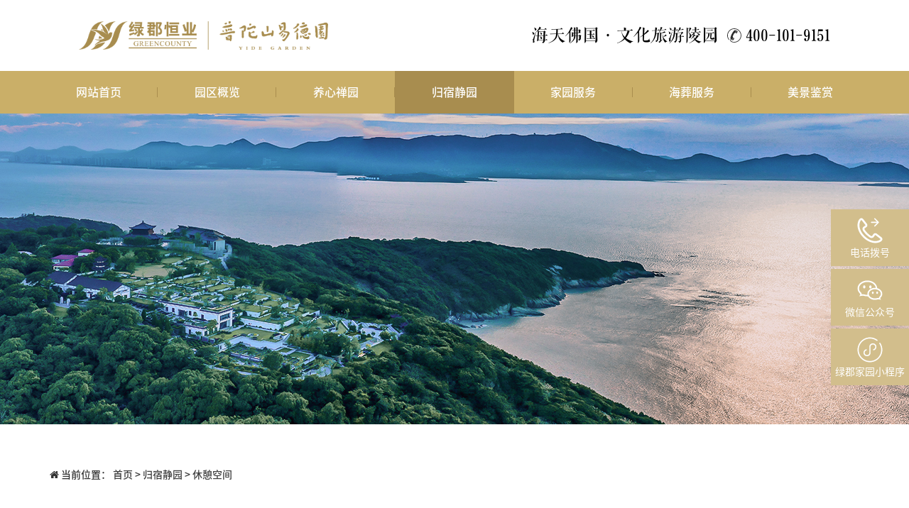

--- FILE ---
content_type: text/html; charset=utf-8
request_url: http://ptsydy.com/index.php?m=home&c=View&a=index&aid=180
body_size: 13107
content:

<!DOCTYPE html>
<html>
<head>
<meta charset="UTF-8">
<meta name="viewport" content="width=device-width, initial-scale=1.0, maximum-scale=1.0, user-scalable=no">
<!--页面seo标题-->
<title>心自在生命驿站_舟山市普陀山易德园</title>
<!--页面seo描述-->
<meta name="description" content="" />
<!--页面seo关键词-->
<meta name="keywords" content="" />
<link href="/template/pc/css/aos.css" rel="stylesheet" media="screen" type="text/css" />
<link href="/template/pc/css/swiper-bundle.min.css" rel="stylesheet" media="screen" type="text/css" />
<link href="/template/pc/css/font-awesome.min.css" rel="stylesheet" media="screen" type="text/css" />
<link href="/template/pc/css/bootstrap.min.css" rel="stylesheet" media="screen" type="text/css" />
<link href="/template/pc/css/style.css" rel="stylesheet" media="screen" type="text/css" />
<link href="/template/pc/css/responsive-devices.css" rel="stylesheet" media="screen" type="text/css" />
<script type="text/javascript" src="/public/static/common/js/ey_global.js?v=v1.6.5"></script>
</head>

<body>
<!-- header start -->
<div class="head" id="head">
	<div class="top">
		<div class="col-md-6">
			<div class="logo">
				<a href="/">
					<img src="/uploads/allimg/20210108/1-21010Q54455945.png">
				</a>
			</div>
		</div>
		<div class="col-md-6">
			<div class="tels">
				<span>海天佛国·文化旅游陵园</span>
				<span>
					<svg t="1609728668721" class="icon" viewBox="0 0 1024 1024" version="1.1" xmlns="http://www.w3.org/2000/svg" p-id="7230" width="32" height="32"><path d="M573.459259 404.235624c11.93482-14.768355 21.050432-32.17377 27.51875-52.271504 6.312776-20.045545 9.620102-41.602513 9.620102-64.721047 17.744129 6.644327 29.5582 13.068643 35.273365 19.10615 5.684466 6.076392 8.520047 14.566764 8.520047 25.372877 0 18.925025-4.536316 37.259602-13.545504 55.293327-9.086959 18.160615-18.476817 27.15343-28.222785 27.15343-3.770883 0-8.764618-0.811482-15.075347-2.449795C591.231017 410.016281 583.202157 407.447782 573.459259 404.235624L573.459259 404.235624 573.459259 404.235624zM298.548048 709.427488c-27.77867-35.052331-47.849798-68.047816-60.016909-99.266841-12.319583-31.30703-18.370393-64.422242-18.370393-99.354845 0-38.332027 7.4159-75.156724 22.125927-110.838388 14.72333-35.700083 35.775808-67.236334 63.049988-94.632287 27.395954-27.211758 58.776661-48.26526 94.308923-63.035662 35.547611-14.69263 72.580039-22.109554 111.131053-22.109554 38.718837 0 75.676563 7.293103 110.872157 21.928429 35.149545 14.56574 66.48318 35.760458 94.062306 63.216787 27.365254 27.39493 48.464805 58.806337 63.282279 94.370321 14.832823 35.58138 22.278399 72.52478 22.278399 110.980627 0 38.07006-7.445576 74.953086-22.278399 110.712521-14.81645 35.808554-35.917024 67.236334-63.282279 94.307899-27.364231 27.40107-58.776661 48.455595-94.443999 63.289442-35.657104 14.82566-72.536037 22.305005-110.490463 22.305005-46.6249 0-83.980693-7.479345-111.974257-22.432918-28.115338-14.951527-42.104957-34.624589-42.104957-58.877969 0-5.210675 0.980327-10.302647 2.803859-15.32401 1.915629-4.965082 4.994758-10.193153 9.361205-15.907295 4.243651 4.027733 8.04421 6.913457 11.568477 8.851599 3.415796 1.963725 6.435573 2.77623 9.130961 2.77623 4.244674 0 10.710946-3.643993 19.61371-10.94119 8.733918-7.407714 17.496489-16.774035 26.261107-28.201296 7.202029-9.751085 13.269211-20.693298 18.372439-33.050744 5.132904-12.138458 7.676843-19.917632 7.676843-23.324218 0-2.067079-3.064802-6.723122-8.995885-13.880125-6.081509-7.173376-9.146311-14.33038-9.146311-21.802562 0-9.749038 2.774183-22.63758 8.397251-38.520315 5.592368-16.09456 13.636578-35.20071 24.360827-57.326637 12.396331-24.922622 22.385846-42.468231 30.184463-52.642964 7.631818-10.114358 15.539928-16.460904 23.721261-19.289322 1.823532-0.7552 4.996804-1.379417 9.239432-1.826602 13.973246-1.500167 24.467251-7.53665 31.425733-18.153452 6.312776-10.742668 11.889795-24.443715 16.638959-41.278125 4.78191-16.654308 7.201006-30.92329 7.201006-42.547025 0-9.5454-1.484817-15.95539-4.51892-19.235087-2.926656-3.325745-9.085936-5.018294-18.739806-5.018294-14.954597 0-27.609825 1.125637-38.104853 3.199878-10.464329 2.204202-18.340717 5.225001-23.809265 9.363252-6.697539 4.712325-17.315364 16.283872-31.917944 34.932604-14.588253 18.475793-29.572526 39.665395-44.788066 63.355957-27.76332 43.470047-50.607608 89.850377-68.397786 138.986471-17.910928 49.319266-26.78197 86.197174-26.78197 110.902856 0 4.837168 1.131777 9.867742 3.200902 15.211447 2.161223 5.336542 5.930059 12.447497 11.431354 21.178345-7.447623 9.302877-12.916171 18.540262-16.426111 27.517727-3.570315 8.975419-5.377474 18.096147-5.377474 27.398 0 30.661324 16.563234 55.682183 49.552579 75.204819 33.080419 19.420305 76.654844 29.17139 130.819464 29.17139 41.632189 0 82.005712-8.167007 121.461329-24.458041 39.299051-16.190751 73.989131-39.134299 103.929024-68.993351 29.939893-29.91124 53.061496-64.524572 69.242014-103.737666 16.316617-39.142485 24.483624-79.803557 24.483624-121.897258 0-42.104957-8.043187-82.510202-24.223704-121.217782-16.210193-38.702464-39.302121-73.266677-69.501934-103.681384-30.078039-30.275537-64.366983-53.308113-103.299691-69.364811-38.84368-16.055674-79.524195-24.1357-122.090663-24.1357-42.38125 0-82.876546 8.080026-121.718179 24.25338-38.933731 16.182564-73.256444 39.277562-103.195314 69.24713-29.831422 29.66053-52.830229 64.090691-69.010747 103.31811-16.271592 39.315424-24.438599 79.800487-24.438599 121.701806 0 36.761252 5.591345 70.947865 16.777105 102.230336 11.18576 31.42471 27.610848 59.391668 49.52188 83.890642 4.519943 5.14416 9.009188 9.235338 13.390985 11.885701 4.383844 2.821255 8.534374 4.139274 12.304234 4.139274 1.224898 0 3.049452-0.36532 5.331425-0.88516C292.065404 711.453634 294.993083 710.562335 298.548048 709.427488L298.548048 709.427488 298.548048 709.427488zM405.496849 710.823278c18.127869-13.085016 32.943296-28.024264 44.771693-44.740994 11.830443-16.780175 20.103874-35.256992 25.096585-55.56041 12.659321 8.487302 21.175275 15.157211 25.52842 20.303418 4.381797 5.083785 6.589069 10.232039 6.589069 15.8285 0 14.450107-7.294127 31.606859-22.158672 51.280944-14.69263 19.736507-28.681226 29.667693-41.981137 29.667693-4.013407 0-9.254781-1.521656-15.70468-4.279467C421.202553 720.365608 413.87875 716.214055 405.496849 710.823278L405.496849 710.823278zM405.496849 710.823278" p-id="7231" fill="#2c2c2c"></path></svg>
					400-101-9151
				</span>
			</div>
		</div>
		
	</div>
	<div id="nav" class="nav">
		<div class="container">
			<div class="row">
				<ul class="nav_pc">
          
					<li class=""><a class="a1" href="http://ptsydy.com" title="首页">网站首页</a></li>
          					<li class="">
            <a href="/index.php?m=home&c=Lists&a=index&tid=1" class="a1">园区概览</a>
            						<div class="div1 mad1">
							<div class="p1">
                								<a href="/index.php?m=home&c=Lists&a=index&tid=8">普陀山概览</a>
																<a href="/index.php?m=home&c=Lists&a=index&tid=9">普陀山易德园概况</a>
																<a href="/index.php?m=home&c=Lists&a=index&tid=68">发展历程</a>
																<a href="/index.php?m=home&c=Lists&a=index&tid=70">投资商</a>
																<a href="/index.php?m=home&c=Lists&a=index&tid=72">新闻动态</a>
								   
							</div>
							<div class="clear"></div>
            </div>
                      </li>
          					<li class="">
            <a href="/index.php?m=home&c=Lists&a=index&tid=2" class="a1">养心禅园</a>
            						<div class="div1 mad2">
							<div class="p1">
                								<a href="/index.php?m=home&c=Lists&a=index&tid=10">世界大师</a>
																<a href="/index.php?m=home&c=Lists&a=index&tid=11">禅园展示</a>
																<a href="/index.php?m=home&c=Lists&a=index&tid=12">心禅服务</a>
								   
							</div>
							<div class="clear"></div>
            </div>
                      </li>
          					<li class="hover">
            <a href="/index.php?m=home&c=Lists&a=index&tid=3" class="a1">归宿静园</a>
            						<div class="div1 mad3">
							<div class="p1">
                								<a href="/index.php?m=home&c=Lists&a=index&tid=20">室外产品</a>
																<a href="/index.php?m=home&c=Lists&a=index&tid=21">室内产品</a>
																<a href="/index.php?m=home&c=Lists&a=index&tid=22">休憩空间</a>
																<a href="/index.php?m=home&c=Lists&a=index&tid=28">公益项目</a>
								   
							</div>
							<div class="clear"></div>
            </div>
                      </li>
          					<li class="">
            <a href="/index.php?m=home&c=Lists&a=index&tid=4" class="a1">家园服务</a>
            						<div class="div1 mad4">
							<div class="p1">
                								<a href="/index.php?m=home&c=Lists&a=index&tid=64">家园文化服务</a>
																<a href="/index.php?m=home&c=Lists&a=index&tid=66">选购指南</a>
																<a href="/index.php?m=home&c=Lists&a=index&tid=76">定制服务</a>
																<a href="/index.php?m=home&c=Lists&a=index&tid=74">服务网点</a>
								   
							</div>
							<div class="clear"></div>
            </div>
                      </li>
          					<li class="">
            <a href="//ptsydy.com/index.php?m=home&amp;c=Lists&amp;a=index&amp;tid=13" class="a1">海葬服务</a>
            						<div class="div1 mad5">
							<div class="p1">
                								<a href="/index.php?m=home&c=Lists&a=index&tid=13">海葬预约</a>
																<a href="/index.php?m=home&c=Lists&a=index&tid=15">海葬祭扫</a>
																<a href="/index.php?m=home&c=Lists&a=index&tid=17">海葬公祭</a>
																<a href="/index.php?m=home&c=Lists&a=index&tid=19">海葬介绍</a>
								   
							</div>
							<div class="clear"></div>
            </div>
                      </li>
          					<li class="">
            <a href="/index.php?m=home&c=Lists&a=index&tid=5" class="a1">美景鉴赏</a>
            						<div class="div1 mad6">
							<div class="p1">
                								<a href="/index.php?m=home&c=Lists&a=index&tid=78">佛光掠影-美图</a>
																<a href="/index.php?m=home&c=Lists&a=index&tid=99">时光印记-视频</a>
								   
							</div>
							<div class="clear"></div>
            </div>
                      </li>
          					<div class="clear"></div>
				</ul>
			</div>
		</div>
	</div>
	<div class="clear"></div>
</div>
<!-- header end -->

<!-- mobile start -->
<div class="moblie_head">
	<div class="lf">
		<a href="/">
		<img src="/uploads/allimg/20210108/1-21010Q54455945.png"></a>
	</div>
	<div class="rg">
		<a href="javascript:;" class="a_js">
		<img src="/template/pc/images/1_07.png"></a>
	</div>
	<div class="clear"></div>

</div>
<div class="a_txt">
	<div class="div1 a_closed"></div>
	<div class="div2">
		<a href="javascript:;" class="a_closed">
		<img src="/template/pc/images/close.png" width="22"></a>
	</div>
	<div class="div3">
		<ul>
			<li>
				<a href="/">首页</a>
      </li>
      			<li>
        <a class="a_js2" href="javascript:;">园区概览</a>
        				<div class="a_txt2">
													<a href="/index.php?m=home&c=Lists&a=index&tid=8">普陀山概览</a>
													<a href="/index.php?m=home&c=Lists&a=index&tid=9">普陀山易德园概况</a>
													<a href="/index.php?m=home&c=Lists&a=index&tid=68">发展历程</a>
													<a href="/index.php?m=home&c=Lists&a=index&tid=70">投资商</a>
													<a href="/index.php?m=home&c=Lists&a=index&tid=72">新闻动态</a>
					   
        </div>
              </li>
      			<li>
        <a class="a_js2" href="javascript:;">养心禅园</a>
        				<div class="a_txt2">
													<a href="/index.php?m=home&c=Lists&a=index&tid=10">世界大师</a>
													<a href="/index.php?m=home&c=Lists&a=index&tid=11">禅园展示</a>
													<a href="/index.php?m=home&c=Lists&a=index&tid=12">心禅服务</a>
					   
        </div>
              </li>
      			<li>
        <a class="a_js2" href="javascript:;">归宿静园</a>
        				<div class="a_txt2">
													<a href="/index.php?m=home&c=Lists&a=index&tid=20">室外产品</a>
													<a href="/index.php?m=home&c=Lists&a=index&tid=21">室内产品</a>
													<a href="/index.php?m=home&c=Lists&a=index&tid=22">休憩空间</a>
													<a href="/index.php?m=home&c=Lists&a=index&tid=28">公益项目</a>
					   
        </div>
              </li>
      			<li>
        <a class="a_js2" href="javascript:;">家园服务</a>
        				<div class="a_txt2">
													<a href="/index.php?m=home&c=Lists&a=index&tid=64">家园文化服务</a>
													<a href="/index.php?m=home&c=Lists&a=index&tid=66">选购指南</a>
													<a href="/index.php?m=home&c=Lists&a=index&tid=76">定制服务</a>
													<a href="/index.php?m=home&c=Lists&a=index&tid=74">服务网点</a>
					   
        </div>
              </li>
      			<li>
        <a class="a_js2" href="javascript:;">海葬服务</a>
        				<div class="a_txt2">
													<a href="/index.php?m=home&c=Lists&a=index&tid=13">海葬预约</a>
													<a href="/index.php?m=home&c=Lists&a=index&tid=15">海葬祭扫</a>
													<a href="/index.php?m=home&c=Lists&a=index&tid=17">海葬公祭</a>
													<a href="/index.php?m=home&c=Lists&a=index&tid=19">海葬介绍</a>
					   
        </div>
              </li>
      			<div class="clear"></div>
		</ul>
	</div>
</div>
<!-- mobile end-->

<!-- banner start -->
<div class="swiper-container ny-banner">

    <img src="/uploads/allimg/20240802/1-240P2145335207.jpg" alt='' width="100%" />

    <div class="nybannertitle">
        <div class="container">
            <div class="row">
                <div class="bgtitle">
                    <h3>休憩空间</h3>
                    <p>Key recommendation</p>
                </div>
            </div>
        </div>
    </div>
</div>
<!-- banner end -->

<!-- product start -->
<section id="nymain">
    <div class="mainbao">
        <div class="container">
          <div class="row">
            <div class="col-md-12">
              <i class="fa fa-home"></i> 当前位置： <a href='/' class=''>首页</a> &gt; <a href='/index.php?m=home&c=Lists&a=index&tid=3' class=''>归宿静园</a> &gt; <a href='/index.php?m=home&c=Lists&a=index&tid=22'>休憩空间</a>            </div>
          </div>
        </div>
      </div>
	<div class="container">
		<div class="row">
            <div class="news_show">
                <h1 style="margin-bottom: 20px">心自在生命驿站</h1>
                      <div class="info" style="display: none;">作者：易德园　日期：2021-01-19 09:57:54　点击数：<i id='eyou_arcclick_220520_180' data-aid='180' class='eyou_arcclick' data-type='view' data-root_dir='' style='font-style:normal'></i></div>
            </div>
            <div class="gsjycontent">
                <p><span style="font-size: 14px;">【生命驿站】通过现代智能科技手段，保留逝者生前声音、影像、文字、物品……等珍贵人生财富，成为家族精神的殿堂、人生文化的博物馆。</span></p><p><span style="font-size: 14px;">&nbsp;<img style="max-width:100%!important;height:auto!important;"  src="/uploads/allimg/20250121/1-250121194316330.png" title="心自在生命驿站(图1)" alt="图片.png"/></span></p><p><span style="font-size: 14px;">一层设置公共接待区，可品茶、弈棋、篆香。一层另设[风范大家]、[书香传家]、[寻常人家]等三个主题样板间，并可依客户需求量身定制产品。</span></p><p><span style="font-size: 14px;"><img style="max-width:100%!important;height:auto!important;"  src="/uploads/allimg/20250121/1-250121194334250.png" title="心自在生命驿站(图2)" alt="图片1.png"/></span></p><p><span style="font-size: 14px;">二层设置[书画交流区]、[图书区]和[抄经室]，您可在此以书会友，以文会友，亦可放松身心，抄一篇佛经偈语，与佛结缘。</span></p><p><span style="font-size: 14px;"></span></p>            </div>
            <div id="zhanshi" class="imgs">
                <div class="row">
                     
                </div>
            </div>
        </div>
        <!--上下篇——开始-->
        <div class="row">
            <div class="prenext">
                <!--上一篇-->
                              <a class="col-md-12">上一篇：暂无</a>
                              <!--下一篇-->
                              <a class="col-md-12">下一篇：暂无</a>
                            </div>
              <!--上下篇——结束-->
        </div>
            
	</div>
</section>
<!-- product end -->
<link href="/template/pc/css/viewer.min.css" rel="stylesheet" media="screen" type="text/css" />
<footer>
	<div class="container">
		<div class="row">
			<div class="flink">
				友情链接：
				<a href="http://www.chinabz.org/"  target="_self" >中国殡葬协会</a>&nbsp;&nbsp;&nbsp;&nbsp;			</div>
			<div class="copyright">
				<p>园区地址：舟山市普陀山雪浪路201号      服务热线： 400-101-9151</p>
				<p>Copyright @ 2021 舟山市普陀山易德园版权所有.All Rights Reserved.<a href="https://beian.miit.gov.cn/" rel="nofollow" target="_blank">浙ICP备2021002385号</a></p>
				<div style="width:300px;margin:0 auto; padding:0px 0;">
     
     				<a target="_blank" href="http://www.beian.gov.cn/portal/registerSystemInfo?recordcode=33090302000313" style="display:inline-block;text-decoration:none;height:20px;line-height:20px;color: #fff;">
     					<img src="/template/pc/images/jc.png" style="float:left;"/><span style="float:left;height:20px;line-height:20px;margin: 0px 0px 0px 5px; color:#fff;">浙公网安备 33090302000313号</span ></a>
    </div>
			</div>
		</div>
	</div>
</footer>

<div class="suspension">
	<div class="suspension-box">
		<a href="javascript:;" class="a a-service-phone ">
			<i class="i"><svg t="1609910018391" class="icon" viewBox="0 0 1024 1024" version="1.1" xmlns="http://www.w3.org/2000/svg" p-id="7483" width="40" height="40"><path d="M269.322423 96.161107l132.086317 170.244382 1.957585 2.690272c6.359848 8.56098 10.762111 17.6111 12.963243 27.640524 3.179412 10.273994 3.668553 21.769816 2.201132 33.266661-1.956561 11.495822-5.381567 22.258956-11.252275 31.798217l-1.467421 1.956561c-5.626137 8.316409-12.719696 16.143679-21.036106 22.503527l-2.446725 1.467421-64.331167 46.720068c-3.668553 9.53926-8.56098 29.841655 9.05012 55.035454 28.374234 40.60479 59.683311 78.273714 94.417393 113.007797l0 0 0 0c35.223223 34.733059 72.646554 66.533322 113.007797 94.906533 25.438369 17.612123 45.740764 12.474103 55.280024 8.316409l47.942919-66.043159c6.847965-9.784854 14.920828-17.121959 24.704658-22.992667 9.53926-5.626137 20.302395-9.295714 31.55467-11.007705l1.467421 0c11.252275-1.711991 22.01541-0.733711 32.04381 2.201132l2.200108 0.490164c9.785877 2.690272 19.079544 7.582699 27.641547 14.431687l0-0.24457 170.244382 132.086317 2.690272 2.446725c8.562003 7.093559 15.409968 15.654538 20.545942 25.438369 5.382591 10.517541 8.80555 22.258956 9.295714 34.978652 0.490164 12.475126-1.467421 24.216541-5.869684 35.467793l0 0c-4.403287 11.007705-11.742439 21.280676-21.036106 29.841655-11.008728 10.272971-24.215518 20.791535-40.60479 30.819936l-1.956561 0.978281c-15.655562 8.80555-34.001395 17.612123-55.280024 24.950252-93.928253 30.819936-193.727213 25.438369-289.61305-6.604418-101.265358-33.754778-198.374046-97.107665-277.870612-176.60423-79.985706-79.741136-143.338592-176.360683-176.60423-278.115182-32.28838-95.884814-37.913495-195.683774-6.848988-289.122887 7.338129-22.503527 16.632819-41.583071 26.173103-57.726749l0 0c10.028401-16.143679 20.302395-29.841655 30.575366-40.60479 8.80555-9.29469 19.079544-16.143679 29.841655-20.791535l2.934842-0.733711c10.273994-4.157693 21.036106-5.626137 32.532951-5.136997 12.964266 0.48914 24.216541 3.668553 34.978652 9.05012l1.956561 0.978281L269.322423 96.161107 269.322423 96.161107zM347.106997 308.96684 347.106997 308.96684 215.02068 138.722458l0 0c-0.978281-1.956561-2.934842-3.179412-4.157693-3.914146l-0.733711-0.48914c-1.956561-0.978281-4.157693-1.467421-6.359848-1.467421-1.956561 0-4.402263 0-5.870708 0.48914l-0.978281 0.48914c-1.956561 0.733711-3.668553 1.956561-5.381567 3.425006-7.338129 8.316409-14.676257 17.6111-22.014386 29.352515l0 0c-7.338129 12.719696-14.187117 26.90579-19.568684 44.028772-26.41665 78.273714-21.280676 163.395394 6.359848 246.072395 29.841655 90.503247 87.079264 178.317245 159.971411 250.963799 72.892147 72.647577 160.215982 130.129756 250.964822 160.215982 82.677001 27.640524 167.799704 32.531927 246.072395 6.359848 16.632819-5.381567 30.331819-11.985986 42.561351-18.833951l0.979304-0.978281c12.229532-7.338129 22.013363-14.920828 29.596062-22.01541 1.713015-1.467421 3.179412-3.425006 3.669576-5.136997l0.490164 0 0-0.24457c0.488117-1.956561 0.733711-4.157693 0.733711-6.359848-0.245593-2.934842-0.733711-4.891404-1.713015-6.847965l0 0c-0.490164-1.468444-1.467421-2.691295-3.179412-3.914146l-1.222851-0.978281L715.237309 676.852582l0 0 0 0c-1.222851-1.222851-3.179412-1.956561-4.64888-2.445702l-0.733711-0.24457c-1.713015-0.24457-3.669576-0.733711-5.626137-0.24457l-0.490164 0c-1.956561 0.24457-4.403287 0.978281-5.869684 1.711991l0 0c-1.467421 0.979304-2.933819 2.691295-4.403287 4.158716l-51.856042 71.424726c-2.934842 4.402263-6.847965 7.826246-11.251252 10.762111 0 0-61.151755 43.296085-135.022183-8.804527-44.51689-30.819936-85.61082-65.064878-122.301464-102.001115l0 0c-37.424354-37.423331-71.424726-78.028121-102.489232-122.302487-51.611471-74.114998-8.56098-134.776589-8.56098-135.02116l0.48914 0c1.956561-4.157693 5.381567-7.338129 8.80555-10.028401l70.445422-51.366901 2.446725-1.956561c1.467421-0.978281 2.690272-2.201132 3.913123-3.425006l0.490164-0.978281c0.978281-1.467421 1.467421-3.668553 1.956561-5.870708 0-2.201132 0-4.157693-0.48914-5.870708s-0.978281-2.934842-1.957585-4.403287L347.106997 308.96684 347.106997 308.96684zM567.25086 235.096413 567.25086 235.096413l198.128453 0-94.41637 94.661963c-8.316409 8.071839-8.316409 21.280676 0 29.352515s21.279652 8.071839 29.352515 0L829.956074 228.981135l0.979304-0.733711 0.488117-0.48914 0-0.48914 0.490164-0.48914c0.733711-0.490164 1.222851-1.957585 1.713015-2.446725l0 0 0.490164-0.733711 0-0.733711c0.490164-0.733711 1.222851-1.467421 1.222851-2.445702l0-0.490164 0.488117-1.711991 0-1.957585 0-1.222851 0 0 0-0.979304 0-1.467421 0-1.711991-0.488117-1.711991 0-0.48914c0-0.979304-0.733711-1.711991-1.222851-2.690272l0-0.48914-0.490164-0.733711c-0.490164-0.978281-0.979304-1.467421-1.713015-2.446725l-0.490164-0.48914 0-0.733711-0.488117-0.24457-0.979304-0.978281L700.315458 69.989027c-8.072863-8.071839-21.036106-8.071839-29.352515 0s-8.316409 21.280676 0 29.352515l94.41637 94.417393L567.25086 193.758935c-11.251252 0-20.790512 9.53926-20.790512 20.791535C546.460348 226.290863 555.999608 235.096413 567.25086 235.096413L567.25086 235.096413zM269.322423 96.161107 269.322423 96.161107l-0.24457 0L269.322423 96.161107l-0.24457 0L269.322423 96.161107 269.322423 96.161107z" p-id="7484" fill="#ffffff"></path></svg></i>电话拨号
		</a>
		<a href="javascript:;" class="a a-qrcode">
			<i class="i"><svg t="1609910402931" class="icon" viewBox="0 0 1024 1024" version="1.1" xmlns="http://www.w3.org/2000/svg" p-id="8361" width="40" height="40"><path d="M511.609097 961.619254" p-id="8362" fill="#ffffff"></path><path d="M889.618407 787.083126c41.7468-38.149878 67.083861-88.273463 67.083861-143.163607 0-95.53382-76.727499-176.60423-183.177949-205.317179-6.348592-153.081491-162.17152-275.610128-353.493963-275.610128-195.352223 0-353.714997 127.743406-353.714997 285.319258 0 72.363098 33.395598 138.433886 88.432075 188.729385 17.22122 15.737426-2.939959 58.810431-27.714202 94.395904 41.866526-11.564383 86.519516-19.088754 125.611859-19.088754 18.300808 0 35.388998 1.65264 50.386574 5.305843 36.623106 10.348696 75.996858 15.981996 117.000737 15.981996 7.963369 0 15.862269-0.239454 23.699772-0.657986 42.0937 75.114768 135.796826 127.388319 244.639766 127.388319 31.104415 0 60.974723-4.26821 88.757486-12.126178 11.382235-2.77623 24.338315-4.028757 38.222533-4.028757 29.65439 0 63.530942 5.709025 95.28925 14.483876-18.787902-26.993794-34.088376-59.664891-21.020756-71.607898L889.620453 787.083126zM420.035472 681.516812c-35.33067 0-69.922513-4.716418-102.824877-14.014178l-0.907673-0.254803-0.916882-0.225127c-18.48398-4.50971-39.590694-6.795776-62.738903-6.795776-13.301957 0-26.589588 0.730641-39.585577 1.979074 2.76088-30.538527-8.94165-50.646494-23.152303-63.637366-22.955828-20.97573-40.786938-44.560892-52.993958-70.099545-12.261255-25.645077-18.478863-52.615335-18.478863-80.157621 0-60.140729 29.904077-117.384477 84.204797-161.187099 27.724435-22.364357 60.207243-39.98876 96.537683-52.384068 38.179554-13.029758 78.840626-19.632129 120.857579-19.632129s82.678024 6.608511 120.857579 19.632129c36.329417 12.395308 68.812225 30.019711 96.537683 52.384068 48.465828 39.09132 77.472466 88.892563 83.153862 141.900847l0.005117 0c-10.565636-1.01819-21.313422-1.561565-32.218796-1.561565-148.19725 0-268.334421 96.90812-268.334421 216.45382 0 12.8077 1.39272 25.361621 4.033873 37.559431 0 0 0 0 0-0.005117C422.719604 681.487136 421.38112 681.516812 420.035472 681.516812L420.035472 681.516812zM854.454536 748.621139c-8.422833 7.698333-19.530822 21.845541-21.547759 43.989887-5.820566-0.330528-11.689227-0.5137-17.557888-0.5137-18.566868 0-35.58138 1.854231-50.573839 5.513574l-0.916882 0.225127-0.911766 0.254803c-23.844058 6.743588-48.936549 10.157337-74.576509 10.157337-30.485315 0-59.96779-4.783956-87.620593-14.21577-26.167986-8.9263-49.516764-21.585621-69.403696-37.625946-38.174438-30.79333-59.198264-70.739111-59.198264-112.485911 0-41.7468 21.023826-81.697697 59.198264-112.491027 19.886933-16.040325 43.23571-28.699646 69.403696-37.626969 27.65178-9.431813 57.134255-14.214746 87.620593-14.214746 30.484292 0 59.966767 4.782933 87.618547 14.214746 26.167986 8.93244 49.516764 21.587668 69.399603 37.626969 38.174438 30.79333 59.20031 70.744227 59.20031 112.491027 0 19.002796-4.303003 37.636179-12.789281 55.381331C883.235023 717.207685 870.672916 733.800595 854.454536 748.621139L854.454536 748.621139zM854.454536 748.621139" p-id="8363" fill="#ffffff"></path><path d="M264.813225 392.537188c0.284479-30.082132 19.104103-54.31914 42.286082-54.31914 23.348778 0 42.284035 24.611537 42.284035 54.966892 0 30.361495-18.930141 54.973032-42.284035 54.973032-23.181979 0-42.001603-24.241101-42.280966-54.286394L264.813225 392.537188zM264.813225 392.537188" p-id="8364" fill="#ffffff"></path><path d="M484.761636 392.537188c0.284479-30.082132 19.104103-54.31914 42.280966-54.31914 23.353894 0 42.284035 24.611537 42.284035 54.966892 0 30.361495-18.930141 54.973032-42.284035 54.973032-23.176862 0-41.996486-24.241101-42.280966-54.286394L484.761636 392.537188zM484.761636 392.537188" p-id="8365" fill="#ffffff"></path><path d="M582.250994 603.694375c0.284479-23.119557 14.763239-41.71917 32.584116-41.71917 17.999956 0 32.589233 18.97005 32.589233 42.366923 0 23.403013-14.589276 42.366923-32.589233 42.366923-17.821901 0-32.30066-18.599613-32.584116-41.679261L582.250994 603.694375zM582.250994 603.694375" p-id="8366" fill="#ffffff"></path><path d="M739.250724 603.694375c0.284479-23.119557 14.767332-41.71917 32.589233-41.71917 17.999956 0 32.594349 18.97005 32.594349 42.366923 0 23.403013-14.594393 42.366923-32.594349 42.366923-17.821901 0-32.304753-18.599613-32.589233-41.679261L739.250724 603.694375zM739.250724 603.694375" p-id="8367" fill="#ffffff"></path></svg></i>微信公众号
		</a>
		<a href="#" class="a a-xcx">
			<i class="i"><svg t="1609910470427" class="icon" viewBox="0 0 1024 1024" version="1.1" xmlns="http://www.w3.org/2000/svg" p-id="9192" width="40" height="40"><path d="M885.8 265.4c-3.9-5.9-10.7-9.4-17.8-9.4-17.1 0-26.8 18.9-17.4 33.2 50 75.7 75.3 169.1 64.3 268.8-20.7 187.8-173.4 338.6-361.4 357.3-256 25.4-469.4-187.7-444.8-443.5 17.9-185.7 165-337.8 350.1-361.6 111.5-14.3 215.2 17.1 295.9 77.6 3.7 2.7 8.1 4.3 12.6 4.3 20.5 0 29.5-26.3 13.1-38.6-87.2-65.4-199-99.8-319.1-86.6C253.9 89.7 87.5 257.5 66.4 465c-28.9 283.6 207 520.3 490.4 492.9 211.9-20.5 382.6-193.1 401.4-405.1 9.5-106.7-18.7-206.2-72.4-287.4zM639.6 488.7c-16 4.1-21.5 23.8-9.8 35.5 5 5 12.3 7.5 19.3 5.8 32.2-7.9 62-28.1 81-62.4 22.6-40.6 20.7-91.8-4.8-130.6-46.3-70.3-142-77.3-198.2-21.1-5.4 5.4-10.3 11.2-14.3 17-15.4 22-23.2 47.7-23.1 73.5l1.1 115.1 0.9 94.1v3.6c-0.5 21.3-8.7 42.5-24.9 58.7-38 38-103 32.7-133.4-16.1-16.6-26.6-16.6-61.7 0-88.4 12.6-20.3 31.1-32.9 51.1-38.1 16-4.1 21.5-23.8 9.8-35.5-5-5-12.3-7.5-19.3-5.8-32.2 7.9-62 28.1-81 62.4-22.6 40.6-20.7 91.8 4.8 130.6 45.2 68.6 137.3 76.7 194 24.9v0.2c1.5-1.2 2.9-2.6 4.2-3.9 4.9-4.9 9.2-10.2 13.1-15.6 0.3-0.5 0.9-0.9 1.2-1.4 0.2-0.3 0.4-0.7 0.6-1 3.4-5 6.4-10.1 9.1-15.4 0.4-0.7 0.7-1.5 1-2.2 2.4-5.1 4.5-10.3 6.2-15.6 0.2-0.5 0.4-1.1 0.6-1.6 1.7-5.5 2.9-11.1 3.8-16.7 0.2-1.3 0.4-2.6 0.5-3.8 0.7-5.7 1.3-11.4 1.2-17.1l-1.1-115.1-0.9-93.5V405c0.5-21.3 8.7-42.5 24.9-58.7 38-38 103-32.7 133.4 16.1 16.6 26.6 16.6 61.7 0 88.4-12.5 20.2-31 32.8-51 37.9z" fill="#ffffff" p-id="9193"></path></svg></i>
			绿郡家园小程序
		</a>
		<div class="d d-service-phone">
			<i class="arrow"></i>
			<div class="inner-box">
				<p>点击拨号</p>
				<a href="Tel:400-101-9151"><h2>400-101-9151</h2></a>
			</div>
		</div>
		<div class="d d-qrcode">
			<i class="arrow"></i>
			<div class="inner-box">
				<div class="qrcode-img"><img src="/uploads/allimg/20210113/1-2101131H233604.jpg" width="150" alt=""><p>扫码关注</p></div>
			</div>
		</div>
		<div class="d d-xcx">
			<i class="arrow"></i>
			<div class="inner-box">
				<div class="qrcode-img"><img src="/uploads/allimg/20210111/1-2101111H413421.jpg" width="150" alt=""><p>扫码预约</p></div>
			</div>
		</div>

	</div>
</div>
<div class="mobdiv">
	<a href="tel:400-101-9151">
		<i class="fa">
			<svg t="1609912608448" class="icon" viewBox="0 0 1024 1024" version="1.1" xmlns="http://www.w3.org/2000/svg" p-id="11286"><path d="M65.771 502.182c0 246.632 199.937 446.566 446.57 446.565 246.613 0 446.549-199.934 446.551-446.565 0-246.633-199.936-446.549-446.55-446.55-246.635 0.001-446.57 199.917-446.571 446.55z m651.885-173.77c31.489 31.473 1.642 148.828-114.292 264.773C487.396 709.131 370.06 738.929 338.589 707.492c-27.278-27.315-74.96-60.574-12.892-110.423 62.087-49.886 79.429-25.343 107.582 2.772 19.674 19.711 69.436-21.368 112.394-64.328 42.94-42.996 83.986-92.719 64.368-112.43-28.155-28.153-52.679-45.511-2.792-107.562 49.904-62.049 83.125-14.405 110.406 12.891z" p-id="11287" fill="#ffffff"></path></svg>
		</i>
		拨打电话
	</a>
	<a href="javascript:void(0);" id="mobwechat">
		<i class="fa">
			<svg t="1609912535641" class="icon" viewBox="0 0 1024 1024" version="1.1" xmlns="http://www.w3.org/2000/svg" p-id="10265" width="32" height="32"><path d="M693.12 347.264c11.776 0 23.36 0.896 35.008 2.176-31.36-146.048-187.456-254.528-365.696-254.528C163.2 94.912 0 230.656 0 403.136c0 99.52 54.272 181.248 145.024 244.736L108.8 756.864l126.72-63.488c45.312 8.896 81.664 18.112 126.912 18.112 11.392 0 22.656-0.512 33.792-1.344-7.04-24.256-11.2-49.6-11.2-76.032C385.088 475.776 521.024 347.264 693.12 347.264zM498.304 249.024c27.392 0 45.376 17.984 45.376 45.248 0 27.136-17.984 45.312-45.376 45.312-27.072 0-54.336-18.176-54.336-45.312C443.968 266.944 471.168 249.024 498.304 249.024zM244.672 339.584c-27.2 0-54.592-18.176-54.592-45.312 0-27.264 27.392-45.248 54.592-45.248S289.92 266.944 289.92 294.272C289.92 321.408 271.872 339.584 244.672 339.584zM1024 629.76c0-144.896-145.024-262.976-307.904-262.976-172.48 0-308.224 118.144-308.224 262.976 0 145.28 135.808 262.976 308.224 262.976 36.096 0 72.512-9.024 108.736-18.112l99.392 54.528-27.264-90.624C969.728 783.872 1024 711.488 1024 629.76zM616.128 584.384c-17.984 0-36.224-17.92-36.224-36.224 0-18.048 18.24-36.224 36.224-36.224 27.52 0 45.376 18.176 45.376 36.224C661.504 566.464 643.648 584.384 616.128 584.384zM815.488 584.384c-17.856 0-36.032-17.92-36.032-36.224 0-18.048 18.112-36.224 36.032-36.224 27.264 0 45.376 18.176 45.376 36.224C860.864 566.464 842.752 584.384 815.488 584.384z" p-id="10266" fill="#ffffff"></path></svg>
		</i>
		微信公众号
	</a>
	<a href="javascript:void(0);" id="mobxcx">
		<i class="fa">
			<svg t="1609912414855" class="icon" viewBox="0 0 1024 1024" version="1.1" xmlns="http://www.w3.org/2000/svg" p-id="9385" width="36" height="36" style="margin-left: -1px;margin-top:-1px"><path d="M534.528 146.285714A388.388571 388.388571 0 0 0 146.285714 534.528a388.388571 388.388571 0 0 0 388.242286 388.242286 388.388571 388.388571 0 0 0 388.242286-388.242286A387.900952 387.900952 0 0 0 534.528 146.285714z m128.877714 416.963048c-17.066667 3.120762-31.841524 0-39.594666-16.286476-6.972952-15.555048 3.120762-26.428952 13.994666-35.742476 5.412571-4.632381 11.605333-7.801905 17.846857-10.873905 25.6-14.726095 47.34781-34.133333 34.133334-66.80381-11.605333-30.232381-39.594667-38.034286-69.095619-34.133333-34.133333 4.681143-52.809143 24.868571-52.809143 59.782095 0 53.589333 1.560381 107.958857-0.731429 161.499429-3.120762 60.562286-67.584 114.151619-129.706666 111.811047-66.80381-2.29181-120.344381-56.661333-119.564191-136.630857 1.560381-37.302857 34.962286-67.584 80.749714-87.771428 19.407238-8.533333 38.034286-8.533333 48.908191 13.214476 12.434286 25.648762-8.533333 34.133333-25.6 41.935238-34.133333 14.774857-51.248762 38.814476-34.962286 73.776762 15.555048 32.572952 47.396571 39.594667 80.749714 27.940571 27.989333-9.313524 38.863238-31.841524 38.034286-61.342476a4574.159238 4574.159238 0 0 1 0-145.993143c0.828952-58.221714 27.989333-95.47581 81.578667-114.883047 48.90819-17.066667 109.470476-1.560381 142.872381 37.254095 49.688381 61.342476 11.605333 166.960762-66.80381 183.247238z" p-id="9386" fill="#ffffff"></path></svg>
		</i>
		绿郡小程序
	</a>
</div>
<div class="dibubg"></div>
<div id="mobwximg">
	<div class="boximg">
		<i class="fa fa-window-close-o close"></i>
		<img src="/uploads/allimg/20210113/1-2101131H233604.jpg" alt="">
	</div>
</div>
<div id="mobxcximg">
	<div class="boximg">
		<i class="fa fa-window-close-o close"></i>
		<img src="/uploads/allimg/20210111/1-2101111H413421.jpg" alt="">
	</div>
</div>
<div id="goTopBtn"><span class="fa fa-arrow-up"></span></div>
<script language="javascript" type="text/javascript" src="/template/pc/js/jquery-1.11.0.js"></script>
<script language="javascript" type="text/javascript" src="/template/pc/js/bootstrap.min.js"></script>
<script language="javascript" type="text/javascript" src="/template/pc/js/aos.js"></script>
<script language="javascript" type="text/javascript" src="/template/pc/js/swiper-bundle.min.js"></script>
<script language="javascript" type="text/javascript" src="/template/pc/js/jquery.SuperSlide.2.1.3.js"></script>
<script language="javascript" type="text/javascript" src="/template/pc/js/imgSlider.js"></script>
<script language="javascript" type="text/javascript" src="/template/pc/js/script.js"></script>
<script type="text/javascript">
	// aos特效
	AOS.init({
        easing: 'ease-out-back',
        duration: 1000
	});
</script>
<script language="javascript" type="text/javascript" src="/template/pc/js/viewer-jquery.min.js"></script>
<script>
$(function() {
  $('#zhanshi').viewer({
    url: 'data-original',
    title:true,
  });
});

</script>
<script type="text/javascript">var root_dir="";var ey_u_switch=1;var ey_aid=180;</script>
<script language="javascript" type="text/javascript" src="/public/static/common/js/ey_footer.js?v=v1.6.5"></script>
</body>
</html>

--- FILE ---
content_type: text/html;charset=utf-8
request_url: http://ptsydy.com/index.php?m=api&c=Ajax&a=arcclick&type=view&aids=180
body_size: 271
content:
{"180":{"aid":180,"click":542}}

--- FILE ---
content_type: text/css
request_url: http://ptsydy.com/template/pc/css/style.css
body_size: 8630
content:
@charset "utf-8";
@font-face {
  font-family: 'siyuan';
  src: url('../fonts/SourceHanSansCN-Medium.otf');
}
@font-face {
  font-family: 'siyuanr';
  src: url('../fonts/SourceHanSansCN-Regular.otf');
}
@font-face {
  font-family: 'fangzheng';
  src: url('../fonts/fangzheng.TTF');
}

a,
abbr,
acronym,
address,
applet,
article,
aside,
audio,
b,
big,
blockquote,
body,
canvas,
caption,
center,
cite,
code,
dd,
del,
details,
dfn,
div,
dl,
dt,
em,
embed,
fieldset,
figcaption,
figure,
footer,
form,
h1,
h2,
h3,
h4,
h5,
h6,
header,
hgroup,
html,
i,
iframe,
img,
ins,
kbd,
label,
legend,
li,
mark,
menu,
nav,
object,
ol,
output,
p,
pre,
q,
ruby,
s,
samp,
section,
small,
span,
strike,
strong,
sub,
summary,
sup,
table,
tbody,
td,
tfoot,
th,
thead,
time,
tr,
tt,
u,
ul,
var,
video {
  margin: 0;
  padding: 0;
  border: 0;
  vertical-align: baseline;
  font-family: 'siyuan';
}
video {
  width: 100%;
  height: auto;
  object-fit: contain;
}
article,
aside,
details,
figcaption,
figure,
footer,
header,
hgroup,
menu,
nav,
section {
  display: block;
}

ol,
ul {
  list-style: none;
}

li {
  list-style: none;
}

blockquote,
q {
  quotes: none;
}

blockquote:after,
blockquote:before,
q:after,
q:before {
  content: '';
  content: none;
}

table {
  border-collapse: collapse;
  border-spacing: 0;
}

body {
  font-family: Roboto, Helvetica, Arial, sans-serif;
  font-size: 13px;
  line-height: 22px;
  color: #7e7e7e;
  background-color: #fff;
}

a {
  color: #3d3d3d;
  font-weight: 500;
}

a:focus,
a:hover {
  text-decoration: none;
}

a:hover {
  text-decoration: none;
  color: #000;
}

h1,
h2,
h3,
h4,
h5,
h6 {
  color: #333;
  margin-bottom: 10px;
}

p {
  font-size: 14px;
  color: #333;
  margin-bottom: 10px;
}

ol,
ul {
  margin-top: 0;
  margin-bottom: 0;
  list-style-type: disc;
  padding-left: 0;
}

ol {
  list-style-type: decimal;
}

img {
  max-width: 100%;
}

.reset-list,
.reset-list ol,
.reset-list ul {
  margin: 0;
  padding: 0;
  list-style: none;
}

.reset-list2,
.reset-list2 ol,
.reset-list2 ul {
  list-style: none;
}

ul.styled-list li ul li:before,
ul.styled-list li:before {
  content: '\f105';
  font-family: icomoon;
  color: #ff525e;
  font-size: 11px;
  margin-right: 5px;
}

ol.styled-list,
ul.styled-list,
ul.styled-list li ul li {
  list-style: none;
}

.tooltip-test + .tooltip > .tooltip-inner {
  background-color: #ff525e;
  border-radius: 0;
  padding: 6px 10px;
}

.tooltip.top .tooltip-arrow {
  border-top-color: #ff525e;
}

h1.section-title {
  font-weight: 300;
  color: #161616;
  font-size: 22px;
  line-height: 30px;
  margin: 0;
}

h2.section-title {
  font-weight: 300;
  color: #161616;
  font-size: 30px;
  line-height: 35px;
  margin-bottom: 15px;
}

h2.section-title2 {
  font-weight: 300;
  color: #fff;
  font-size: 30px;
  line-height: 35px;
  margin-bottom: 10px;
}

h2.section-title3 {
  font-weight: 300;
  color: #161616;
  font-size: 26px;
  line-height: 30px;
}

h4.section-subtitle {
  color: #a1a1a1;
  font-size: 16px;
  line-height: 20px;
}

h2.shop-title {
  font-size: 70px;
  font-weight: 300;
  color: #3d3d3d;
  line-height: 70px;
}

h3.shop-title {
  font-size: 45px;
  font-weight: 300;
  color: #3d3d3d;
  line-height: 50px;
}

h3.section-title {
  font-weight: 300;
  color: #161616;
  font-size: 26px;
  line-height: 30px;
}

.feature-title {
  font-size: 45px;
  line-height: 50px;
}

.btn {
  border: none;
  color: #fff;
  cursor: pointer;
  padding: 17px 50px;
  display: inline-block;
  letter-spacing: 1px;
  outline: 0;
  position: relative;
  -webkit-transition: all 0.3s;
  -moz-transition: all 0.3s;
  transition: all 0.3s;
}

.btn:active {
  border: none;
}

.btn2 {
  border: none;
  border-radius: 4px;
  font-weight: 300;
  font-size: 15px;
  color: #fff;
  cursor: pointer;
  padding: 10px 40px;
  display: inline-block;
  letter-spacing: 1px;
  outline: 0;
  position: relative;
  -webkit-transition: all 0.3s;
  -moz-transition: all 0.3s;
  transition: all 0.3s;
}

.btn-2 {
  background: #ff525e;
  color: #fff;
  box-shadow: 0 4px #d84852;
  -webkit-transition: none;
  -moz-transition: none;
  transition: none;
}

.btn-2:hover {
  box-shadow: 0 2px #d84852;
  top: 2px;
  color: #fff;
}

.btn-2:active {
  box-shadow: 0 0 #ab3c3c;
  top: 4px;
  border: none;
}

.btn-2:focus {
  outline: 0;
  color: #fff;
}

.btn-default {
  font-weight: 300;
  background: #dd3e49;
  border: none;
  color: #fff;
  padding: 13px 40px;
  -webkit-transition: background-color 60ms ease-in;
  -moz-transition: background-color 60ms ease-in;
  -o-transition: background-color 60ms ease-in;
  -ms-transition: background-color 60ms ease-in;
  transition: background-color 60ms ease-in;
}

.btn-default:focus {
  outline: 0 !important;
  border: 0;
}

.btn-default2 {
  padding: 12px 31px;
}

.btn-sm {
  cursor: pointer;
  display: inline-block;
  position: relative;
  color: #fff;
  border: none;
  border-radius: 4px;
  height: 31px;
  width: 35px;
  font-size: 15px;
  line-height: 23px;
  outline: 0;
  -webkit-transition: all 0.3s;
  -moz-transition: all 0.3s;
  transition: all 0.3s;
}

.btn-small {
  background: #ff525e;
  box-shadow: 0 4px #d84852;
  -webkit-transition: none;
  -moz-transition: none;
  transition: none;
}

.btn-small:hover {
  top: 2px;
  box-shadow: 0 2px #d84852;
}

.btn-small:active {
  box-shadow: 0 0 #ab3c3c;
  top: 4px;
}

.tcolor {
  color: #29166f !important;
}

.gray {
  color: #a1a1a1;
}

.black {
  color: #161616 !important;
}

.white {
  color: #fff !important;
}

.center {
  text-align: center;
}

.left {
  text-align: left;
}

.right {
  text-align: right;
}

.fnone {
  float: none !important;
}

.fleft {
  float: left;
}

.fright {
  float: right;
}

.inline-block {
  display: inline-block;
}

.block {
  display: block;
}

.italic {
  font-style: italic;
}

.rounded {
  border-radius: 50%;
}

.width100 {
  width: 100%;
}

.thin-shadow {
  box-shadow: 0 1px 1px rgba(0, 0, 0, 0.15);
}

.relative {
  position: relative !important;
}

.weight300 {
  font-weight: 300;
}

.size17 {
  font-size: 17px !important;
  line-height: 22px !important;
}

.size18 {
  font-size: 18px !important;
}

.size20 {
  font-size: 20px !important;
}

.l30 {
  line-height: 30px;
}

.bg-white {
  background-color: #fff !important;
}

.padding0 {
  padding: 0;
}

.ptop5 {
  padding-top: 5px;
}

.ptop10 {
  padding-top: 10px;
}

.ptop50 {
  padding-top: 50px;
}

.ptop70 {
  padding-top: 70px;
}

.ptop100 {
  padding-top: 100px;
}

.pbottom50 {
  padding-bottom: 50px;
}

.pbottom70 {
  padding-bottom: 70px;
}

.pbottom80 {
  padding-bottom: 80px;
}

.pright0 {
  padding-right: 0;
}

.pright25 {
  padding-right: 25px;
}

.pright30 {
  padding-right: 30px;
}

.pleft0 {
  padding-left: 0;
}

.mauto {
  margin: 0 auto;
}

.m0 {
  margin: 0 !important;
}

.mtop5 {
  margin-top: 5px;
}

.mtop20 {
  margin-top: 20px;
}

.mtop25 {
  margin-top: 25px;
}

.mtop30 {
  margin-top: 30px;
}

.mtop40 {
  margin-top: 40px;
}

.mtop50 {
  margin-top: 50px;
}

.mtop70 {
  margin-top: 70px;
}

.mtop100 {
  margin-top: 100px;
}

.mtop106 {
  margin-top: 106px;
}

.mtop130 {
  margin-top: 130px;
}

.mbottom0 {
  margin-bottom: 0;
}

.mbottom5 {
  margin-bottom: 5px;
}

.mbottom10 {
  margin-bottom: 10px;
}

.mbottom15 {
  margin-bottom: 15px;
}

.mbottom20 {
  margin-bottom: 20px;
}

.mbottom25 {
  margin-bottom: 25px;
}

.mbottom30 {
  margin-bottom: 30px !important;
}

.mbottom35 {
  margin-bottom: 35px;
}

.mbottom40 {
  margin-bottom: 40px !important;
}

.mbottom50 {
  margin-bottom: 50px !important;
}

.mbottom60 {
  margin-bottom: 60px;
}

.mbottom70 {
  margin-bottom: 70px;
}

.mbottom80 {
  margin-bottom: 80px;
}

.mbottom90 {
  margin-bottom: 90px;
}

.mbottom100 {
  margin-bottom: 100px;
}

.mleft5 {
  margin-left: 5px;
}

.mleft10 {
  margin-left: 10px;
}

.mleft15 {
  margin-left: 15px;
}

.mleft20 {
  margin-left: 20px;
}

.mleft30 {
  margin-left: 30px;
}

.mleft50 {
  margin-left: 50px;
}

.mleft60 {
  margin-left: 60px;
}

.mleft65 {
  margin-left: 65px;
}

.mleft80 {
  margin-left: 80px;
}

.mleft85 {
  margin-left: 85px;
}

.mleft90 {
  margin-left: 90px;
}

.mleft160 {
  margin-left: 160px;
}

.mleft240 {
  margin-left: 240px;
}

.mright5 {
  margin-right: 5px;
}

.mright10 {
  margin-right: 10px;
}

.mright25 {
  margin-right: 25px;
}

.mleft230 {
  margin-left: 230px;
}

.mright15 {
  margin-right: 15px;
}

.line {
  display: inline-block;
  width: 50px;
  border: 1px solid #ff525e;
  margin-bottom: 50px;
}

.radius50 {
  border-radius: 50%;
}

.animation {
  -webkit-transition: all 0.2s ease-out;
  -moz-transition: all 0.2s ease-out;
  -o-transition: all 0.2s ease-out;
  transition: all 0.2s ease-out;
}

.spin {
  -webkit-animation: spin 2s infinite linear;
  -moz-animation: spin 2s infinite linear;
  -o-animation: spin 2s infinite linear;
  animation: spin 2s infinite linear;
}

@-moz-keyframes spin {
  from {
    -moz-transform: rotate(0deg);
  }

  to {
    -moz-transform: rotate(360deg);
  }
}

@-webkit-keyframes spin {
  from {
    -webkit-transform: rotate(0deg);
  }

  to {
    -webkit-transform: rotate(360deg);
  }
}

@keyframes spin {
  from {
    transform: rotate(0deg);
  }

  to {
    transform: rotate(360deg);
  }
}

a {
  text-decoration: none;
  cursor: pointer;
  transition: all 0.3s;
  outline: none;
}

.lf {
  float: left;
}

.rg {
  float: right;
}

.clear {
  clear: both;
  height: 0px;
  line-height: 0px;
  font-size: 0px;
}

.head {
  width: 100%;
  z-index: 2000;
  background: #fff;
  transition: all 0.3s;
}

.top {
  width: 85%;
  padding: 30px 0;
  margin: 0 auto;
  overflow: hidden;
}

.top .logo {
  width: 100%;
  transition: all 0.3s;
}

.top .logo a {
  display: block;
  position: relative;
  overflow: hidden;
}

.top .logo img {
  display: block;
  max-width: 100%;
  height: 40px;
  position: relative;
  z-index: 100;
}

.top .tels {
  text-align: right;
  line-height: 40px;
  font-size: 24px;
  color: #000;
  font-family: 'fangzheng';
}

.top .tels span {
  display: inline-block;
  font-family: 'fangzheng';
}

.top .tels span svg {
  float: left;
  margin-top: 4px;
}

.nav {
  background: #caaf68;
  width: 100%;
  position: relative;
  margin: 0 auto;
  -webkit-transition: all 0.3s;
  -moz-transition: all 0.3s;
  transition: all 0.3s;
}

.nav ul {
  width: 100%;
  margin: 0 auto;
}

.nav ul li {
  float: left;
  width: 14.2857%;
  height: 60px;
  background: url(../images/1_02.jpg) right center no-repeat;
  transition: all 0.3s;
}

.nav ul.nav_pc li:nth-last-child(2) {
  background: none;
}

.nav ul li .a1 {
  line-height: 60px;
  display: block;
  text-align: center;
  font-size: 16px;
  color: #fff;
  transition: all 0.3s;
}

.nav ul li:hover .a1,
.nav ul li.hover .a1 {
  background: #a88d4f;
  color: #fff;
  transition: all 0.3s;
}

.nav ul li .div1 {
  display: none;
  background: rgba(166, 138, 75, 0.56);
  width: 100%;
  left: 0px;
  position: absolute;
  top: 60px;
  z-index: 100;
}

.nav ul li .div1 .p1 {
  width: 80%;
  height: 40px;
  line-height: 40px;
  margin: 0 auto;
}

.nav ul li .div1 .p1 a {
  color: #fff;
  font-size: 14px;
  text-transform: uppercase;
  display: inline-block;
  height: 40px;
  line-height: 40px;
  margin-right: 5%;
  transition: all 0.5s;
}

.nav ul li .div1 .p1 a:hover {
  background: url(../images/1_27.jpg) center bottom no-repeat;
  color: #fff;
}
.nav ul li .mad2 .p1 {
  margin-left: 33%;
}
.nav ul li .mad3 .p1 {
  margin-left: 42%;
}

.nav ul li .mad4 .p1 {
  margin-left: 50%;
}

.nav ul li .mad5 .p1 {
  margin-left: 60%;
  float: left;
}

.nav ul li .mad6 .p1 {
  text-align: right;
}
.flexd {
  position: fixed;
  top: 0;
  z-index: 1000;
  box-shadow: 0 0 10px 5px rgba(0, 0, 0, 0.4);
}
.swiper-slide img {
  width: 100%;
}

.a_txt {
  display: none;
}

.moblie_head {
  display: none;
}

.swiper-banner img {
  display: block;
}

.swiper-pagination-banner span {
  width: 12px;
  height: 12px;
  background: #fff;
  opacity: 1;
}

.swiper-pagination-banner span.swiper-pagination-bullet-active {
  background: #a88d4f;
}

.index-title {
  width: 100%;
  text-align: center;
  margin-bottom: 40px;
  overflow: hidden;
}
.index-title h2 {
  background: url(../images/tbg.png) center no-repeat;
  color: #b99743;
  font-size: 34px;
  letter-spacing: 2px;
  font-weight: bold;
}
.index-title p {
  color: #b99743;
  font-size: 16px;
  text-transform: uppercase;
}
.index-title2 {
  width: 100%;
  text-align: center;
  margin-bottom: 40px;
  overflow: hidden;
}
.index-title2 h2 {
  background: url(../images/tbg2.png) center no-repeat;
  color: #fff;
  font-size: 34px;
  letter-spacing: 2px;
  font-weight: bold;
}
.index-title2 p {
  color: #fff;
  font-size: 16px;
  text-transform: uppercase;
}

#fudi {
  background: url(../images/bg1.jpg) top center no-repeat;
  padding: 60px 0;
  width: 100%;
  overflow: hidden;
}
#fudi .swiper-fudi .swiper-wrapper {
  padding-bottom: 80px !important;
}
#fudi .swiper-pagination-fudi span {
  display: inline-block;
  width: auto;
  height: auto;
  border-radius: 4px;
  font-size: 18px;
  background: none;
  color: #333;
  padding: 8px 30px;
  opacity: 1;
  margin: 0 10px;
}
#fudi .swiper-pagination-fudi span.swiper-pagination-bullet-active {
  background: #d5ba74;
  color: #fff;
}
#fudi .fudi-content {
  background-color: #fff;
  width: 100%;
  /*box-shadow: 0 0 10px 5px rgba(204, 204, 204, .6);*/
  overflow: hidden;
}

#fudi .fudi-content .col-md-7 {
  padding-left: 0;
}
#fudi .fudi-content-img img {
  display: block;
}
#fudi .fudi-content-list h2 {
  font-size: 34px;
  color: #d3b66c;
  padding-top: 40px;
}
#fudi .fudi-content-list h4 {
  font-size: 20px;
  color: #000;
  margin-bottom: 40px;
}
#fudi .fudi-content-list .fudi-content-list-content {
  font-size: 14px;
  color: #696969;
  line-height: 29px;
}
#fudi .fudi-content-list a {
  display: block;
  width: 120px;
  color: #d3b66c;
  border: 1px #d3b66c solid;
  line-height: 30px;
  border-radius: 4px;
  text-align: center;
  font-size: 14px;
  font-family: 'siyuanr';
  margin-top: 40px;
}
#fudi .fudi-content-list a i {
  margin-left: 10px;
}
#fudi .fudi-content-list a:hover {
  color: #fff;
  background: #d3b66c;
  transition: all 0.3s;
}

#product {
  background: #fff;
  padding: 60px 0;
  width: 100%;
  overflow: hidden;
}

/* effect-3 css */
.port-1 {
  width: 100%;
  position: relative;
  overflow: hidden;
  text-align: center;
  border: 4px solid rgba(255, 255, 255, 0.9);
  perspective: 500px;
  margin-bottom: 30px;
  box-shadow: 0 0 4px 1px rgba(0, 0, 0, 0.1);
}
.port-1 .text-desc {
  position: absolute;
  left: 0;
  top: 0;
  background: rgba(205, 169, 77, 0.8);
  height: 100%;
  opacity: 0;
  width: 100%;
  padding: 20px;
}
.port-1 .text-desc {
  opacity: 0.9;
  top: -100%;
  color: #000;
  padding: 45px 20px 20px;
  transition: 0.5s;
  -webkit-transition: 0.5s;
  -moz-transition: 0.5s;
}
.port-1 .text-desc h3 {
  font-size: 24px;
  color: #fff;
  line-height: 50px;
}
.port-1 .text-desc p {
  font-size: 14px;
  line-height: 25px;
  color: #fff;
  margin-bottom: 40px;
}
.port-1 .text-desc a {
  border: 2px #fff solid;
  color: #fff;
  padding: 10px 20px;
  border-radius: 4px;
}
.port-1 img {
  display: block;
  transition: 0.5s;
  -webkit-transition: 0.5s;
  -moz-transition: 0.5s;
}
.port-1 .image-box {
  position: relative;
}
.port-1 .image-box-title {
  position: absolute;
  bottom: 0;
  left: 0;
  width: 100%;
  line-height: 40px;
  text-align: center;
  color: #fff;
  font-size: 16px;
  background: rgba(205, 169, 77, 0.8);
  transition: 0.5s;
  -webkit-transition: 0.5s;
  -moz-transition: 0.5s;
}
.port-1:hover img {
  transform: scale(1.2);
  -webkit-transform: scale(1.2);
  -moz-transform: scale(1.2);
}
.port-1.effect-3:hover .image-box-title {
  display: none;
  transition: all 0.5s;
}
.port-1.effect-1:hover .text-desc {
  top: 0;
}

.port-1.effect-2 .text-desc {
  top: auto;
  bottom: -100%;
}
.port-1.effect-2:hover .text-desc {
  bottom: 0;
}

.port-1.effect-3 .text-desc {
  top: 50%;
  left: 50%;
  width: 0;
  height: 0;
  overflow: hidden;
  padding: 0;
}
.port-1.effect-3:hover .text-desc {
  width: 100%;
  top: 0;
  left: 0;
  height: 100%;
  padding: 45px 20px 20px;
}
.port-1.effect-3:hover a:hover {
  background: #fff;
  color: #d5ba74;
}
/* effect-3 css end */

#service {
  background: url(../images/bg2.jpg) top center no-repeat;
  padding: 60px 0;
  width: 100%;
  overflow: hidden;
}
#service a {
  display: block;
}
#service dl {
  margin-bottom: 30px;
}
#service dl dd {
  text-align: center;
}
#service dl dd h4 {
  color: #fff;
  font-size: 22px;
}
#service dl dd p {
  color: #fff;
  font-size: 14px;
  font-family: 'siyuanr';
  font-weight: lighter;
  text-transform: uppercase;
}
#service dl dt span {
  display: block;
  width: 90px;
  height: 90px;
  border: 2px #fff solid;
  background: #d5ba74;
  border-radius: 50%;
  margin: 0 auto 40px;
}
#service dl dt svg {
  display: block;
  margin: 0 auto;
}
#service dl dt span.yuyue svg {
  margin-top: 15px;
}
#service dl dt span.server svg {
  margin-top: 17px;
}
#service dl dt span.zhinan svg {
  margin-top: 17px;
}
#service dl:hover span {
  transform: scale(1.1);
  transition: all 0.3s;
  background: #a88d4f;
  border: 2px #a88d4f solid;
}
#jianshang {
  background: #fff;
  padding: 60px 0;
  width: 100%;
  overflow: hidden;
}
/* 效果CSS开始 */
#jdjxc .clear {
  clear: both;
}
#jdjxc ul {
  list-style: none;
}
#jdjxc {
  width: 100%;
  margin: 0 auto;
}
#imgRolling {
  clear: both;
}
#imgRolling .imagebg {
  height: ;
  overflow: hidden;
  position: relative;
}
#imgRolling .imagebg li {
  height: ;
  overflow: hidden;
  width: 100%;
  margin: 0 auto;
  display: block;
  text-align: center;
}
#imgRolling .scrollbg {
  height: 120px;
}
#imgRolling .scroll {
  width: 100%;
  height: 120px;
  position: relative;
  margin: 0 auto;
}
#imgRolling .pre,
.next {
  display: block;
  position: absolute;
  width: 49px;
  height: 49px;
}
#imgRolling a.pre {
  background: url(../images/left2.png);
}
#imgRolling a.pre:hover {
  background: url(../images/left2.png);
}
#imgRolling a.next {
  background: url(../images/right2.png);
  top: 28px;
  right: 0;
}
#imgRolling a.next:hover {
  background: url(../images/right2.png);
}
#imgRolling .outScroll_pic {
  width: 88%;
  height: 120px;
  overflow: hidden;
  margin-left: 70px;
  position: relative;
  top: 2px;
}
#imgRolling .outScroll_pic .scroll_img {
  position: absolute;
}
#imgRolling .scroll_img {
  margin: 0 auto;
  width: 10000%;
  height: 120px;
}
#imgRolling .scroll_img li {
  float: left;
  height: 100px;
  width: 190px;
  margin: 10px 9px;
  _margin: 5px 14px 5px 4px;
  cursor: pointer;
  background: #000;
}
#imgRolling .scroll_img li img {
  width: 100%;
  height: 100%;
  opacity: 0.6;
  display: block;
}
#imgRolling .scroll_img li.presently img {
  border: 4px #a88d4f solid;
  opacity: 1;
}
.mobimg {
  display: none;
}
#jianshang .swiper-video {
  margin-bottom: 10px;
  width: 100%;
  overflow: hidden;
}
#jianshang .swiper-video .swiper-slide {
  display: block;
  position: relative;
}
#jianshang .swiper-video .swiper-slide img {
  position: relative;
  z-index: 1;
}
#jianshang .swiper-video .swiper-slide div {
  position: absolute;
  top: 0;
  left: 0;
  right: 0;
  text-align: center;
  z-index: 999;
  width: 100%;
  height: 100%;
  display: flex;
  -webkit-box-pack: center;
  -ms-flex-pack: center;
  justify-content: center;
  -webkit-box-align: center;
  -ms-flex-align: center;
  align-items: center;
}
#jianshang .swiper-video .swiper-slide div a {
  display: block;
  width: 100%;
  height: 100%;
  font-size: 100px;
  color: #fff;
  line-height: 100%;
  display: flex;
  -webkit-box-pack: center;
  -ms-flex-pack: center;
  justify-content: center;
  -webkit-box-align: center;
  -ms-flex-align: center;
  align-items: center;
}
#jianshang .swiper-video .swiper-slide div a i {
  line-height: 100%;
  display: block;
  /*margin-top: 30%;*/
}
#jianshang .swiper-container {
  width: 100%;
  height: 100%;
  overflow: hidden;
}
#jianshang .swiper-slide {
  text-align: center;
  font-size: 18px;
  background: #fff;
  align-items: center;
  display: -webkit-box;
  display: -ms-flexbox;
  display: -webkit-flex;
  display: flex;
  -webkit-box-pack: center;
  -ms-flex-pack: center;
  -webkit-justify-content: center;
  justify-content: center;
  -webkit-box-align: center;
  -ms-flex-align: center;
  -webkit-align-items: center;
  align-items: center;
}
#jianshang .swiper-button-prev,
#jianshang .swiper-button-next {
  width: 49px;
  height: 49px;
}
#jianshang .swiper-button-prev-meitu {
  background: url(../images/left2.png);
}
#jianshang .swiper-button-prev-meitu:hover {
  background: url(../images/left2.png);
}
#jianshang .swiper-button-next-meitu {
  background: url(../images/right2.png);
}
#jianshang .swiper-button-next-meitu:hover {
  background: url(../images/right2.png);
}
#jianshang .swiper-slide-active,
#jianshang .swiper-slide-duplicate-active {
  /*transform: scale(1);*/
}
.meitu-more a {
  display: block;
  width: 140px;
  color: #d3b66c;
  border: 1px #d3b66c solid;
  line-height: 40px;
  border-radius: 4px;
  text-align: center;
  font-size: 14px;
  font-family: 'siyuanr';
  margin: 40px auto;
}
.meitu-more a i {
  margin-left: 10px;
}
.meitu-more a:hover {
  color: #fff;
  background: #d3b66c;
  transition: all 0.3s;
}
#news {
  background: url(../images/bg1.jpg) top center no-repeat;
  padding: 60px 0;
  width: 100%;
  overflow: hidden;
}
#news .news-col {
  background: #fff;
  padding: 0;
  width: 100%;
  box-shadow: 0 0 10px 5px rgba(204, 204, 204, 0.6);
  overflow: hidden;
}
#news .news-col .col-md-6 {
  padding: 0;
}
#news .news-left {
  position: relative;
  overflow: hidden;
}
#news .news-left img {
  position: relative;
  display: block;
}
#news .news-left .news-left-content {
  position: absolute;
  bottom: 0;
  left: 0;
  width: 100%;
  background: rgba(0, 0, 0, 0.5);
  padding: 5px 10px;
}
#news .news-left .news-left-content a {
  font-size: 16px;
  color: #fff;
  line-height: 40px;
}
#news .news-left .news-left-content p {
  font-size: 14px;
  color: #fff;
  line-height: 25px;
}
#news .news-left:hover img {
  transform: scale(1.06, 1.06);
  transition: all 0.3s ease-in-out;
}
#news .news-left:hover .news-left-content {
  background: rgba(186, 161, 100, 0.5);
  transition: all 0.3s;
}
#news .news-right {
  padding: 20px;
}
#news .news-right dl {
  background: #fff;
  position: relative;
  width: 100%;
  margin-bottom: 10px;
  padding-bottom: 10px;
  border-bottom: 1px #eee dashed;
  overflow: hidden;
}
#news .news-right dl:last-child {
  border-bottom: 0;
  margin-bottom: 0;
  padding-bottom: 0;
}
#news .news-right dl:after {
  content: '';
  display: block;
  width: 0%;
  height: 1px;
  border-bottom: 1px #c79c50 dashed;
  position: absolute;
  bottom: 0;
  transition: all 0.5s ease;
  -webkit-transition: all 0.5s ease;
}
#news .news-right dl:last-child:after {
  content: '';
  display: block;
  width: 0%;
  height: 0;
  background-color: none;
  position: absolute;
  bottom: 0;
  transition: all 0.5s ease;
  -webkit-transition: all 0.5s ease;
}
#news .news-right dl:hover:after {
  width: 100%;
}

#news .news-right dl dt {
  width: 30%;
  height: 99px;
  overflow: hidden;
  float: left;
}
#news .news-right dl dt img {
  width: 90%;
  display: block;
}
#news .news-right dl dd {
  width: 70%;
  float: left;
}
#news .news-right dl dd a {
  display: block;
  margin-top: 6px;
  font-size: 16px;
  color: #333;
  line-height: 30px;
  text-overflow: ellipsis;
  white-space: nowrap;
  overflow: hidden;
}
#news .news-right dl dd p {
  font-size: 14px;
  color: #666;
  line-height: 25px;
}
#news .news-right dl:hover dd a {
  color: #c79c50;
}
.news-more a {
  background: #fff;
  display: block;
  width: 140px;
  color: #d3b66c;
  border: 1px #d3b66c solid;
  line-height: 40px;
  border-radius: 4px;
  text-align: center;
  font-size: 14px;
  font-family: 'siyuanr';
  margin: 40px auto;
}
.news-more a i {
  margin-left: 10px;
}
.news-more a:hover {
  color: #fff;
  background: #d3b66c;
  transition: all 0.3s;
}
footer {
  background: #baa164 url(../images/fbg.png) 10% 20px no-repeat;
  width: 100%;
  text-align: center;
  color: #fff;
  font-size: 14px;
  overflow: hidden;
}
footer a,
footer p {
  color: #fff;
}
footer .flink {
  margin-top: 20px;
  margin-bottom: 10px;
}
#goTopBtn {
  position: fixed;
  line-height: 44px;
  width: 46px;
  bottom: 47px;
  height: 46px;
  border-radius: 50px;
  cursor: pointer;
  display: none;
  background: #a88d4f;
  -moz-opacity: 0.5;
  -khtml-opacity: 0.5;
  opacity: 0.5;
  color: #ffffff;
  text-align: center;
  font-size: 24px;
  z-index: 990;
}

.suspension {
  position: fixed;
  z-index: 55;
  right: 10px;
  bottom: 185px;
  width: 110px;
  height: 240px;
}
.suspension-box {
  position: relative;
  float: right;
}
.suspension .a {
  display: block;
  width: 110px;
  height: 80px;
  padding: 10px 0;
  background-color: #d2be8c;
  margin-bottom: 4px;
  cursor: pointer;
  outline: none;
  text-align: center;
  font-size: 14px;
  color: #fff;
  font-family: 'siyuanr';
}
.suspension .a.active,
.suspension .a:hover {
  background: #a88d4f;
}
.suspension .a .i {
  display: block;
  width: 40px;
  height: 40px;
  margin: 0 auto !important;
}
.suspension .a .i svg {
  margin: 0 auto;
  display: block;
}

.suspension .d {
  display: none;
  width: auto;
  background: #fff;
  position: absolute;
  right: 126px;
  border-radius: 3px;
  box-shadow: 0px 2px 5px 0px rgba(161, 163, 175, 0.11);
}
.suspension .d .arrow {
  position: absolute;
  width: 16px;
  height: 32px;
  background: url(../images/sanjiao.png) no-repeat;
  right: -14px;
  top: 32px;
}
.suspension .d .inner-box {
  padding: 0;
}
.suspension .d .inner-box p {
  margin: 10px 0;
  text-align: center;
  color: #caaf68;
  font-size: 20px;
  font-weight: bold;
}
.suspension .d-service-phone {
  top: 13px;
}
.suspension .d-service-phone .arrow {
  top: 11px;
}
.suspension .d-service-phone h2 {
  color: #caaf68;
  font-family: 'fangzheng', sans-serif;
  width: 180px;
  padding: 0 10px 10px 10px;
  margin-bottom: 0;
  text-align: center;
}

.suspension .d-qrcode {
  top: 0px;
  width: 150px;
}
.suspension .d-qrcode {
  top: 40px;
}
.suspension .d-qrcode .arrow {
  top: 68px;
}
.suspension .d-qrcode {
  text-align: center;
}
.suspension .d-qrcode .inner-box {
  padding: 0;
}
.suspension .d-qrcode img {
  display: block;
}
.suspension .d-qrcode p {
  margin-top: 0 !important;
}

.suspension .d-xcx {
  top: 0px;
  width: 150px;
}
.suspension .d-xcx {
  top: auto;
  bottom: 0;
}
.suspension .d-xcx .arrow {
  top: 83px;
}
.suspension .d-xcx {
  text-align: center;
}
.suspension .d-xcx .inner-box {
  padding: 0;
}
.suspension .d-xcx img {
  display: block;
  width: 80%;
  margin: 0 auto;
}

.mobdiv {
  background: #b99743;
  width: 100%;
  position: fixed;
  bottom: 0;
  left: 0;
  width: 100%;
  z-index: 999999999;
  box-shadow: 0 0 8px 2px rgba(0, 0, 0, 0.4);
  overflow: hidden;
}
.mobdiv a {
  display: block;
  width: 33.33333%;
  float: left;
  color: #fff;
  font-size: 14px;
  text-align: center;
  padding: 2px 0;
}
.mobdiv a i {
  display: block;
  text-align: center;
  width: 32px;
  height: 32px;
  margin: 0 auto;
  overflow: hidden;
}
.dibubg {
  background: rgba(0, 0, 0, 0.4);
  width: 100%;
  height: 100%;
  position: fixed;
  top: 0;
  z-index: 99999999;
  display: none;
}
#mobwximg,
#mobxcximg {
  display: none;
  position: fixed;
  top: 0;
  bottom: 0;
  left: 0;
  right: 0;
  z-index: 9999999999;
  text-align: center;
  vertical-align: middle;
}

#mobwximg .boximg,
#mobxcximg .boximg {
  background: #fff;
  border-radius: 4px;
  display: block;
  margin: 0 auto;
  width: 200px;
  height: 240px;
  position: absolute;
  bottom: 100px;
  left: 0;
  right: 0;
  padding: 10px;
}
#mobwximg img,
#mobxcximg img {
  width: 100%;
}
#mobwximg .boximg i,
#mobxcximg .boximg i {
  color: #000;
  opacity: 1;
}

.modelTost {
  display: none;
  background: rgba(0, 0, 0, 0.5);
  z-index: 9999;
  width: 100%;
  height: 100%;
  position: fixed;
  top: 0;
  left: 0;
}
.modelTostChile {
  width: 70%;
  height: 70%;
  margin-top: 30px;
  background-color: ;
  position: absolute;
  top: 50%;
  left: 50%;
  transform: translate(-50%, -50%);
  overflow: hidden;
}
.modelClose {
  position: absolute;
  cursor: pointer;
  right: 0;
  top: 0;
  z-index: 999999999;
  color: #fff;
  font-size: 30px;
}
.modelTost .swiper-slide {
  text-align: center;
}
.modelTost .swiper-slide img {
  height: 100%;
  text-align: center;
  max-width: 100%;
}

#nymain {
  width: 100%;
  padding: 60px 0;
  overflow: hidden;
}
.meitu-thumd {
  margin-bottom: 30px;
}
.meitu-thumd .imgs {
  height: 200px;

  overflow: hidden;
}
.meitu-thumd .imgs img {
  width: 100%;
  height: 100%;
  display: block;
  margin: 0 auto;
}
.meitu-thumd:hover img {
  transform: scale(1.1, 1.1);
  transition: all 0.3s;
}
.meitu-thumd .imgs div {
  position: absolute;
  width: 100%;
  height: 100%;
  top: 0;
  bottom: 0;
  padding-top: 18%;
  left: 0;
  right: 0;
  text-align: center;
  color: #fff;
  font-size: 60px;
  background: rgba(0, 0, 0, 0.2);
}
.meitu-thumd h6 {
  text-align: center;
  line-height: 50px;
  font-size: 16px;
  color: #333;
}
.meitu-thumd:hover {
  background-color: #caaf68;
}
.meitu-thumd:hover div {
  background: none;
  display: block !important;
  transition: all 0.3s;
}
.meitu-thumd:hover h6 {
  color: #fff;
}

.fuguang-thumd {
  background-color: #caaf68;
  margin-bottom: 30px;
}
.fuguang-thumd div.imgs {
  height: 240px;

  overflow: hidden;
}
.fuguang-thumd div.imgs img {
  width: 100%;
  height: 100%;
  display: block;
  margin: 0 auto;
}
.fuguang-thumd h6 {
  text-align: center;
  line-height: 50px;
  font-size: 16px;
  color: #fff;
}
.fuguang-thumd:hover div.imgs img {
  transform: scale(1.1, 1.1);
  transition: all 0.3s;
}
.fuguang-thumd:hover div {
  background: none;
  display: block !important;
  transition: all 0.3s;
}

.mobdiv {
  display: none;
}
.swiper-button-next-3 {
  background: url(../images/right2.png);
  background-size: 100%;
  height: 40px;
  width: 40px;
  opacity: 0.6;
}
.swiper-button-prev-3 {
  background: url(../images/left2.png);
  background-size: 100%;
  height: 40px;
  width: 40px;
  opacity: 0.6;
}
.swiper-button-next-3:hover,
.swiper-button-prev-3:hover {
  opacity: 1;
  transition: all 0.3s;
}

.nymain-left {
  background: #f9f7f3;
  border: 1px #caaf68 solid;
  border-radius: 4px;
  text-align: center;
  overflow: hidden;
}
.nymain-left h2 {
  background-color: #caaf68;
  line-height: 80px;
  color: #fff;
  margin-bottom: 0;
}
.nymain-left ul {
  padding: 0;
}
.nymain-left ul li a {
  display: block;
  line-height: 50px;
  color: #333;
  font-size: 16px;
}
.nymain-left ul li a i {
  margin-left: 15px;
  opacity: 0;
}
.nymain-left ul li a:hover,
.nymain-left ul li a.active {
  background: #a88d4f;
  color: #fff;
  transition: all 0.4s;
}
.nymain-left ul li a:hover i,
.nymain-left ul li a.active i {
  opacity: 1;
}
.nymain-right-title h2 {
  border-bottom: 1px #ccc solid;
  padding-bottom: 10px;
}
.nymain-right-title h2 span {
  font-size: 12px;
  text-transform: uppercase;
  color: #999;
}
.nymain-right-content {
  margin-top: 20px;
  font-size: 14px;
  color: #333;
  line-height: 30px;
  font-family: 'siyuanr';
}
.nymain-right-content p,
.nymain-right-content span,
.nymain-right-content div,
.nymain-right-content i {
  font-family: 'siyuanr';
}
.nymain-right-news .nymain-right-news-list a {
  display: block;
  width: 100%;
  overflow: hidden;
}
.nymain-right-news dl {
  border-bottom: 1px #efefef dashed;
  width: 100%;
  padding-bottom: 10px;
  margin-bottom: 10px;
  overflow: hidden;
}
.nymain-right-news dl:after {
  content: '';
  display: block;
  width: 0%;
  height: 1px;
  border-bottom: 1px #c79c50 dashed;
  position: absolute;
  bottom: 0;
  transition: all 0.5s ease;
  -webkit-transition: all 0.5s ease;
}
.nymain-right-news dl:last-child:after {
  content: '';
  display: block;
  width: 0%;
  height: 0;
  background-color: none;
  position: absolute;
  bottom: 0;
  transition: all 0.5s ease;
  -webkit-transition: all 0.5s ease;
}
.nymain-right-news dl:hover:after {
  width: 100%;
}
.nymain-right-news dl:hover {
  transform: translateY(-5px);
  transition: all 0.5s ease;
  border-bottom: 0;
}

.nymain-right-news dl dt {
  padding: 0;
  text-align: center;
}
.nymain-right-news dl dt h4 {
  font-size: 26px;
  margin-top: 20px;
  color: #999;
}
.nymain-right-news dl dt span {
  color: #999;
}
.nymain-right-news dl dd h4 {
  line-height: 50px;
  margin-bottom: 0;
}
.nymain-right-news dl dd p {
  color: #666;
  font-family: 'siyuanr';
}
.nymain-right-news dl:hover dd h4 {
  color: #baa164;
}
.nymain-class {
  background: #f5f5f5;
  width: 100%;
  overflow: hidden;
}
.nymain-class a {
  display: block;
  line-height: 60px;
  font-size: 18px;
  text-align: center;
}
.nymain-class a:hover,
.nymain-class a.active {
  background: #caaf68;
  color: #fff;
}
.goumu {
  width: 100%;
  border: 1px solid #d1e1d8;
  padding: 40px 0;
  position: relative;
  overflow: hidden;
}
.goumu .ny-title h2 {
  color: #a88d4f;
  font-size: 26px;
  font-family: 'siyuanr';
  text-align: center;
  margin-bottom: 40px;
}
.goumu .goumu-liucheng {
  width: 100%;
  position: relative;
  overflow: hidden;
}
.goumu .goumu-liucheng ul {
  width: 100%;
  height: 100%;
  position: relative;
  padding: 10px 0;
  overflow: hidden;
}
.goumu .goumu-liucheng ul::before {
  content: '';
  display: block;
  width: 90%;
  height: 1px;
  background: #baa164;
  position: absolute;
  top: 27%;
  left: 5%;
}
.goumu .goumu-liucheng ul li {
  text-align: center;
  padding: 0 5px;
}
.goumu .goumu-liucheng ul li:hover {
  transform: scale(1.05, 1.05);
}
.goumu .goumu-liucheng ul li h6 {
  font-size: 18px;
  color: #a88d4f;
  margin-top: 20px;
}
.goumu .goumu-liucheng ul li p {
  font-size: 14px;
  color: #999;
  font-family: 'siyuanr';
}
.goumu .goumu-liucheng ul li:hover p {
  color: #666;
  transition: all 0.3s ease-in;
}
.goumutel a {
  display: block;
  width: 280px;
  background: #caaf68;
  line-height: 40px;
  border-radius: 50px;
  color: #fff;
  font-size: 18px;
  margin: 20px auto;
  text-align: center;
  font-family: 'siyuanr';
}
.goumutel a i {
  margin-right: 10px;
}
.goumutel a:hover {
  transform: scale(1.05, 1.05);
}

.chengpin-gexing {
  width: 100%;
  margin-top: 60px;
  border: 1px solid #d1e1d8;
  padding: 40px 0;
  position: relative;
  overflow: hidden;
}
.chengpin {
  width: 100%;
  overflow: hidden;
}
.chengpin-gexing .ny-title h2 {
  color: #a88d4f;
  font-size: 26px;
  font-family: 'siyuanr';
  text-align: center;
  margin-bottom: 40px;
}
.chengpin-gexing ul {
  margin: 0 20px;
}
.chengpin-gexing .chengpin-liucheng ul li {
  padding: 0 10px;
  text-align: center;
  margin-bottom: 20px;
  z-index: 999;
}
.chengpin-gexing .chengpin-liucheng ul li::before {
  content: '';
  display: block;
  width: 100%;
  height: 1px;
  background: #baa164;
  position: absolute;
  top: 27%;
  right: 0%;
  z-index: -1;
}
.chengpin-gexing .chengpin-liucheng ul li:nth-of-type(1)::before,
.chengpin-gexing .chengpin-liucheng ul li:nth-of-type(8)::before {
  width: 50%;
  left: 50%;
}
.chengpin-gexing .chengpin-liucheng ul li:nth-of-type(4)::after {
  content: '';
  display: block;
  width: 1px;
  height: 70%;
  background: #baa164;
  position: absolute;
  top: 27%;
  right: 0%;
  z-index: -1;
}
.chengpin-gexing .chengpin-liucheng ul li:nth-of-type(5)::after {
  content: '';
  display: block;
  width: 1px;
  height: 70%;
  background: #baa164;
  position: absolute;
  bottom: 72%;
  right: 0%;
  z-index: -1;
}
.chengpin-gexing .chengpin-liucheng ul li h6 {
  font-size: 18px;
  color: #333;
  font-family: 'siyuanr';
  margin-top: 20px;
}
.chengpin-liucheng li:nth-of-type(5),
.chengpin-liucheng li:nth-of-type(6),
.chengpin-liucheng li:nth-of-type(7),
.chengpin-liucheng li:nth-of-type(8) {
  float: right;
  margin-top: 40px;
}

.chengpin-gexing ul {
  margin: 0 20px;
}
.gexing {
  width: 100%;
  margin-top: 60px;
  overflow: hidden;
}
.chengpin-gexing .gexing-liucheng ul li {
  width: 14.2%;
  float: left;
  padding: 0 10px;
  text-align: center;
  margin-bottom: 10px;
  z-index: 999;
}
.chengpin-gexing .gexing-liucheng ul li::before {
  content: '';
  display: block;
  width: 100%;
  height: 1px;
  background: #baa164;
  position: absolute;
  top: 27%;
  right: 0%;
  z-index: -1;
}
.chengpin-gexing .gexing-liucheng ul li:nth-of-type(1)::before,
.chengpin-gexing .gexing-liucheng ul li:nth-of-type(14)::before {
  width: 50%;
  left: 50%;
}

.chengpin-gexing .gexing-liucheng ul li:nth-of-type(7)::after {
  content: '';
  display: block;
  width: 1px;
  height: 67%;
  background: #baa164;
  position: absolute;
  top: 27%;
  right: 0%;
  z-index: -1;
}
.chengpin-gexing .gexing-liucheng ul li:nth-of-type(8)::after {
  content: '';
  display: block;
  width: 1px;
  height: 67%;
  background: #baa164;
  position: absolute;
  bottom: 73%;
  right: 0%;
  z-index: -1;
}
.chengpin-gexing .gexing-liucheng ul li h6 {
  font-size: 18px;
  color: #333;
  font-family: 'siyuanr';
  margin-top: 20px;
  height: 57px;
}
.chengpin-gexing .gexing-liucheng ul li:nth-of-type(8),
.chengpin-gexing .gexing-liucheng ul li:nth-of-type(9),
.chengpin-gexing .gexing-liucheng ul li:nth-of-type(10),
.chengpin-gexing .gexing-liucheng ul li:nth-of-type(11),
.chengpin-gexing .gexing-liucheng ul li:nth-of-type(12),
.chengpin-gexing .gexing-liucheng ul li:nth-of-type(13),
.chengpin-gexing .gexing-liucheng ul li:nth-of-type(14) {
  float: right;
  margin-top: 40px;
}
.chengpin-gexing .gexing-liucheng ul li:nth-of-type(8) {
  float: right;
  width: 13.6%;
  margin-right: 0.6%;
}
.chengpin-gexing .chengpin-liucheng ul li:hover img,
.chengpin-gexing .gexing-liucheng ul li:hover img {
  transform: scale(1.05, 1.05);
  transition: all 0.3s;
}
.zhinanxuzhi {
  margin-top: 60px;
}
.zhinanxuzhi .zhinanxuzhi-content h4 {
  margin-top: 40px;
}
.zhinanxuzhi .zhinanxuzhi-content p {
  color: #666;
  font-size: 14px;
  font-family: 'siyuanr';
  line-height: 30px;
}
.service-address dl {
  background: #caaf68;
  width: 100%;
  margin-bottom: 20px;
  overflow: hidden;
}
.service-address dl dt,
.service-address dl dd {
  display: block;
  float: left;
}
.service-address dl dt {
  width: 100%;
  text-align: center;
}
.service-address dl dd {
  width: 100%;
  padding: 10px;
  color: #333;
}
.service-address dl dt span {
  display: block;
  width: 30px;
  height: 30px;
  border: 2px #fff solid;
  border-radius: 50%;
  color: #333;
  text-align: center;
  line-height: 26px;
  font-size: 18px;
  margin: 10px auto;
}
.service-address dl dd h4 {
  color: #fff;
}
.service-address dl dd p {
  color: #fff;
}
.service-address dl dd p:nth-of-type(2) {
  min-height: 40px;
}
.service-address dl dd p i {
  margin-right: 5px;
}
.allmap {
  width: 100%;
  height: 500px;
  margin-bottom: 30px;
}

.ny-title h2 {
  font-size: 32px;
  color: #caaf68;
  text-align: center;
  margin-bottom: 20px;
}
.ny-title h2::after {
  content: '—— ——';
  color: #caaf68;
  display: block;
  width: 100%;
  text-align: center;
  font-family: 'siyuanr';
  font-weight: 100;
}
.ny-title p {
  font-size: 14px;
  line-height: 30px;
  font-family: 'siyuanr';
  margin-bottom: 20px;
}
.history_cont {
  margin: 0 auto 50px;
  width: 100%;
  position: relative;
  background: #fff;
  padding: 14px 0;
  box-shadow: 0 0 20px 5px #eaeaea;
  overflow: hidden;
}
.history_cont dd h2 {
  font-size: 18px;
  color: #ebf3fc;
  font-weight: normal;
  height: 50px;
  line-height: 50px;
  text-transform: uppercase;
}
.history_cont dd h2 span {
  font-size: 32px;
  font-weight: normal;
  color: #fff;
  background: #bf9559;
  padding: 2px 8px;
  margin-right: 5px;
  transition: all 0.5s;
  -webkit-transition: all 0.5s;
}
.history_cont dd h4 {
  margin: 0;
  font-size: 16px;
  color: #333;
  height: 40px;
  line-height: 30px;
}
.history_cont dd h6 {
  margin: 0;
  font-size: 16px;
  color: #333;
  height: 40px;
  line-height: 30px;
}
.history_cont dd p {
  font-size: 14px;
  color: #747478;
  font-family: 'siyuanr';
}
.history_cont .num {
  position: absolute;
  width: 160px;
  font-size: 130px;
  bottom: 20%;
  right: 20px;
  font-weight: 1000;
  color: #999;
  z-index: 2;
  opacity: 0.1;
  transition: all 0.5s;
  -webkit-transition: all 0.5s;
}
.history_cont:hover dd .num {
  transform: translateY(-20px);
  opacity: 0.2;
}

.history_cont:hover dd span {
  background-color: #043e1a;
}
.teams dl.history_cont:nth-of-type(2n) dt {
  float: right;
}
.teams dl.history_cont:nth-of-type(2n) .num {
  left: 20px;
}

.nybannertitle {
  position: absolute;
  width: 100%;
  top: 30%;
  left: 0;
  right: 0;
  text-align: center;
  display: none;
}
.bgtitle {
  /* background: rgba(168, 141, 79, .6); */
  width: 100%;
  padding: 40px;
  margin: 0 auto;
}
.nybannertitle h3 {
  font-size: 46px;
  color: #fff;
  letter-spacing: 10px;
  text-shadow: 10px 4px 10px rgba(0, 0, 0, 0.5);
}
.nybannertitle p {
  font-size: 24px;
  color: #fff;
  text-transform: uppercase;
  text-shadow: 10px 4px 10px rgba(0, 0, 0, 0.5);
}

.cservicecontent * {
  font-size: 14px;
  font-family: 'siyuanr';
  line-height: 25px;
}
.mainbao {
  font-size: 14px;
  color: #333;
  margin-bottom: 20px;
}
.ny-banner {
  max-height: 438px;
  overflow: hidden;
}
.ny-banner img{
    height:438px;
    display: block;
    object-fit: cover;
}
.news_show h1 {
  text-align: center;
  font-size: 30px;
  font-weight: 400;
  margin: 20px 0 0 0;
  padding: 0;
}
.news_show .info {
  border-left: 3px solid #caaf68;
  background: #f3f3f3;
  margin: 15px 0;
  padding: 10px 15px;
  font-size: 14px;
  color: #666;
}
.news_show .intro a {
  color: #caaf68;
}
.news_show .intro a:hover {
  color: #f30;
}
.news_show .intro img {
  max-width: 100%;
  height: auto;
}
.prenext {
  width: 100%;
  margin-top: 30px;
  text-align: left;
  overflow: hidden;
}
.prenext p {
  font-weight: bold;
}
.prenext a {
  margin: 0 0 10px;
  cursor: pointer;
  background: #fff;
  border-radius: 4px;
  border: 1px solid #ddd;
  line-height: 30px;
}
.prenext a span {
  font-size: 18px;
  margin-right: 10px;
}
.prenext a em {
  font-style: normal;
  font-size: 18px;
}
.prenext a:hover {
  background: #caaf68;
  border-color: #caaf68;
  color: #fff !important;
}
.prenext a:hover span {
  color: #fff;
}
/*分页相关*/
.pagelist ul {
  text-align: center;
  margin: 20px 0;
}
.pagelist li {
  display: inline-block;
  margin: 0 2px;
}
.pagelist li a {
  color: #666;
  display: inline-block;
  border: 1px solid #ddd;
  padding: 6px 15px;
}
.pagelist li a:hover {
  border-color: #bf9559;
  background: #bf9559;
  color: #fff;
}
.pagelist li.active a {
  border-color: #bf9559;
  background: #bf9559;
  color: #fff;
}
.service-map iframe {
  width: 100% !important;
}
.chanyi .image-box img {
  height: 350px;
  width: 100%;
  max-width: auto !important;
}
.gsjycontent {
  padding: 20px 0;
  font-size: 14px;
  font-family: 'siyuanr';
  line-height: 25px;
}
.gsjycontent img,
.cservicecontent img {
  width: 100% !important;
}
.nymain-class .col-md-3 {
  padding: 0;
}
.modal-content {
  background: #fff;
}
.modal-dialog {
  margin-top: 20%;
}
.modal-dialog {
  width: 200px;
  text-align: center;
}

/* 
 * data: 2024.07.26
 * author：steven
 * feature： haizang
 */
.haizang-message {
  background: url(../images/yuyue_bg.png) top center no-repeat;
  background-size: cover;
  width: 100%;
  padding: 80px 30px;
  overflow: hidden;
}
.haizang-message .ny-title h2 {
  color: #fff;
}
.haizang-message .ny-title h2::after {
  color: #fff;
}
.haizang-message input {
  width: 100%;
  line-height: 40px;
  border: 1px #e1e1e1 solid;
  border-radius: 4px;
  font-size: 18px;
  color: #a88d4f;
  position: relative;
  padding-left: 40px;
  z-index: 10;
  margin-bottom: 30px;
}
.haizang-message input::-webkit-input-placeholder {
  color: #a88d4f;
}
.haizang-message textarea {
  margin-bottom: 30px;
  width: 100%;
  line-height: 40px;
  border: 1px #e1e1e1 solid;
  border-radius: 4px;
  font-size: 18px;
  padding-left: 40px;
  color: #a88d4f;
}
.haizang-message textarea::-webkit-input-placeholder {
  color: #a88d4f;
}
.haizang-message button {
  padding: 10px 60px;
  border: 0;
  font-size: 20px;
  color: #a88d4f;
  border-radius: 40px;
  margin: 0 auto 30px;
}
.btn-login {
  background: #fff;
  padding: 10px 60px;
  border: 0;
  font-size: 20px;
  color: #a88d4f;
  border-radius: 40px;
  margin: 0 auto 30px;
}
#attr_24_icon {
  position: absolute;
  top: 10px;
  left: 25px;
  display: block;
  background: url(../images/user.png) center center no-repeat;
  background-size: 100%;
  width: 19px;
  height: 22px;
  z-index: 100;
}
#attr_26_icon {
  position: absolute;
  top: 10px;
  left: 25px;
  display: block;
  background: url(../images/telp.png) center center no-repeat;
  background-size: 100%;
  width: 25px;
  height: 21px;
  z-index: 100;
}
#attr_28_icon {
  position: absolute;
  top: 12px;
  left: 25px;
  display: block;
  background: url(../images/content.png) center center no-repeat;
  background-size: 100%;
  width: 20px;
  height: 20px;
  z-index: 100;
}
#attr_29_icon {
  position: absolute;
  top: 12px;
  left: 25px;
  display: block;
  background: url(../images/content.png) center center no-repeat;
  background-size: 100%;
  width: 20px;
  height: 20px;
  z-index: 100;
}
.time-circle {
  width: 90px;
  height: 90px;
  overflow: hidden;
  margin: 0 auto;
  background: #caaf68;
  border-radius: 50%;
  text-align: center;
  color: #fff;
}
.time-circle h4 {
  color: #fff !important;
}
.time-circle span {
  color: #fff !important;
}
.hz-goongji__dl {
  display: flex;
  align-items: center;
}
.text-desc {
  display: flex;
  align-items: center;
  justify-content: center;
  flex-direction: column;
}
.sidebar-search {
  max-width: 600px;
  display: flex;
  align-items: center;
  justify-content: center;
  margin: 0 auto 40px;
}
.sidebar-search input {
  height: 40px;
  line-height: 40px;
  border: 1px #baa164 solid;
  color: #baa164;
  border-radius: 40px;
}
.sidebar-search input::-webkit-input-placeholder {
  color: #baa164;
}
.sidebar-search button {
  width: 100px;
  line-height: 40px;
  border-radius: 40px;
  border: none;
  background: #baa164;
  color: #fff;
  margin-left: 15px;
}
.hz-jisao__left {
  background: #bda66c url(../images/jisao.png) bottom center no-repeat;
  background-size: 100%;
  padding: 30px;
}
.hz-jisao__left-title {
  color: #fff;
  text-align: center;
  font-size: 32px;
  font-weight: normal;
}
.hz-jisao__left-time {
  color: #fff;
  text-align: center;
  font-size: 18px;
  margin-top: 20px;
  font-weight: normal;
}
.jd-liwu p {
  font-size: 18px;
}
.jd-liwu .p1 {
  margin-top: 10px;
}
.btn-send {
  background: none;
  border: 1px #a88d4f solid;
  border-radius: 50px;
  color: #a88d4f;
  font-size: 18px;
  padding: 5px 30px;
}
.btn-send:hover {
  background: #a88d4f;
  color: #fff;
}
.zyyw_msg {
  margin-top: 30px;
  overflow: hidden;
  position: relative;
  height: 150px !important;
}
#zyyw_msg_slide {
  position: absolute;
  margin: 0pt;
  padding: 0pt;
  top: 0px;
}
#zyyw_msg_slide li {
  display: block;
  width: 100%;
  -webkit-transition: all 3s;
  -moz-transition: all 3s;
  -ms-transition: all 3s;
  -o-transition: all 3s;
  transition: all 2s;
}
#zyyw_msg_slide li .replay-box {
  display: inline-block;
  margin-bottom: 10px;
  padding: 15px;
  background: rgba(0, 0, 0, 0.2);
  border-radius: 10px;
  overflow: hidden;
}
#zyyw_msg_slide li span:nth-of-type(1),
#zyyw_msg_slide li span:nth-of-type(2),
#zyyw_msg_slide li span:nth-of-type(3) {
  float: left;
}
#zyyw_msg_slide li span:nth-of-type(1) {
  width: 40px;
}
#zyyw_msg_slide li span:nth-of-type(1) img {
  display: block;
  width: 40px;
  height: 40px;
  border-radius: 50%;
  overflow: hidden;
}
#zyyw_msg_slide li span:nth-of-type(2) {
  margin-left: 10px;
  color: #fff;
  width: 80px;
  overflow: hidden;
  text-overflow: ellipsis;
  white-space: nowrap;
}
#zyyw_msg_slide li span:nth-of-type(3) {
  margin-left: 10px;

  color: #fff;
  width: calc(100% - 50px);
}
#zyyw_msg_slide li span:nth-of-type(3) * {
  color: #fff;
}
#zyyw_msg_slide li:nth-of-type(1) span:nth-of-type(2) {
  color: #5fff94;
}
#zyyw_msg_slide li:nth-of-type(2n) span:nth-of-type(2) {
  color: #fff65f;
}
#zyyw_msg_slide li:nth-of-type(3n) span:nth-of-type(2) {
  color: #ee0764;
}
#zyyw_msg_slide li:nth-of-type(4n) span:nth-of-type(2) {
  color: #480afa;
}
#zyyw_msg_slide li:nth-of-type(5n) span:nth-of-type(2) {
  color: #c5fc05;
}
#zyyw_msg_slide li:nth-of-type(6n) span:nth-of-type(2) {
  color: #0585fc;
}
#zyyw_msg_slide li:nth-of-type(7n) span:nth-of-type(2) {
  color: #d005fc;
}
#zyyw_msg_slide li:nth-of-type(8n) span:nth-of-type(2) {
  color: #05fc85;
}
#zyyw_msg_slide li:nth-of-type(9n) span:nth-of-type(2) {
  color: #0590fc;
}
#zyyw_msg_slide li:nth-of-type(10n) span:nth-of-type(2) {
  color: #7f05fc;
}
#demo2 {
  height: 0;
  overflow: hidden;
}
#demo2 li span:nth-of-type(1) img {
  display: block;
  width: 40px;
  height: 40px;
  border-radius: 50%;
  overflow: hidden;
}
#demo2 li .replay-box {
  display: inline-block;
  margin-bottom: 10px;
  background: rgba(0, 0, 0, 0.2);
  border-radius: 40px;
  padding-right: 20px;
  overflow: hidden;
}

#login-reg a {
  background: #a88d4f;
  border-radius: 30px;
  color: #fff;
  padding: 4px 20px !important;
  line-height: 30px;
  margin: 10px 10px 0;
  border: 1px #a88d4f solid;
  font-size: 16px;
}
#login-reg a:hover {
  background: #fff;
  color: #a88d4f;
}
@media (max-width: 768px) {
  .hz-goongji__dl {
    flex-wrap: wrap;
  }
}

--- FILE ---
content_type: text/css
request_url: http://ptsydy.com/template/pc/css/responsive-devices.css
body_size: 1810
content:
@media (max-width:1440px) {
    .navbar-nav>li {
        margin-left:15px;
    }
    .suspension{
        right: 0;
    }
}
@media (max-width:1200px) {
    .navbar-nav>li {
        margin-left:25px;
    }
}
@media (min-width:992px) and (max-width:1200px) {
    .navbar-nav>li {
        margin-left:3px;
    }
    .navbar-inverse .navbar-brand img{
        margin-top: 15px;
        height: 30px;
    }
    #otherserver .others-list dl{
        text-align: right;
        height: 160px;
        margin-bottom: 20px;
    }
    #process .process-list .col-md-2::after{
        right: -31%;
    }
    #consequence .consequence-main .consequence-main-two{
        width: 100%;
    }
    #consequence .consequence-main .consequence-main-three{
        width: 90%;
    }
    #consequence .consequence-main .consequence-main-two-left,
    #consequence .consequence-main .consequence-main-two-right,
    #consequence .consequence-main .consequence-main-three-left,
    #consequence .consequence-main .consequence-main-three-right{
        width: 350px;
        background-size: 100% 100%;
    } 
    #xukezheng .xukezheng-content .xukezheng-content-content h4{
        height: 44px;
    }
    #xukezheng .xukezheng-content .xukezheng-content-content p{
        height: 75px;
    }  
    #xkzliucheng .xkzlc-list dl::after{
        content: '';
    }
    .chengpin-gexing ul li h6{
        height: 38px;
    }
}
@media (min-width:768px) and (max-width:992px) {
    .navbar-nav>li {
        margin-left:0px;
    }
    #xkzliucheng .xkzlc-list dl::after{
        content: '';
    }
}
@media screen and (max-width: 768px) and (min-width: 0px) {
    .pcimg{
        display: none;
    }
    .mobimg{display: block;}
    .head {
        display: none
    }

    .moblie_head {
        display: block;
        height: 44px;
        background: #fff;
        position: relative;
        top: 0px;
        left: 0px;
        width: 100%;
        z-index: 9999;
        border-bottom: 1px solid #ddd;
    }

    .moblie_head .lf {
        padding-top: 10px;
        padding-left: 1%
    }

    .moblie_head .lf img {
        height: 24px
    }

    .moblie_head .rg {
        padding-right: 5%;
        padding-top: 14px
    }

    .moblie_head .rg a img {
        height: 16px;
        vertical-align: top
    }

    .a_txt {
        display: block;
        position: fixed;
        top: 0px;
        left: 0px;
        width: 0px;
        height: 0px;
        overflow: hidden;
        z-index: 10000
    }

    .a_txt .div1 {
        position: absolute;
        width: 100%;
        height: 100%;
        background: #a88d4f;
        filter: alpha(opacity=0);
        opacity: 0;
        left: 0px;
        top: 0px;
        z-index: 1
    }

    .a_txt .div2 {
        position: absolute;
        width: 20%;
        left: 0px;
        top: 5%;
        z-index: 100;
        text-align: center;
        filter: alpha(opacity=0);
        opacity: 0
    }

    .a_txt .div3 {
        position: absolute;
        width: 80%;
        right: 0px;
        top: 0px;
        background: #a88d4f;
        height: 100%;
        z-index: 100;
        right: -80%
    }

    .a_txt .div3 ul {
        padding-left: 5%;
        padding-right: 5%
    }

    .a_txt .div3 ul li {
        border-bottom: 1px solid #8d753e
    }

    .a_txt .div3 ul li a {
        display: block;
        height: 45px;
        color: #fff;
        line-height: 45px;
        padding-left: 5%;
        font-size: 16px
    }

    .a_txt .div3 ul li .a_js2 {
        background: url(../images/plus.png) 95% center no-repeat;
        -webkit-transition: all 0s;
        -moz-transition: all 0s;
        transition: all 0s
    }

    .a_txt .div3 ul li .a_js2_on {
        background: url(../images/reduce.jpg) 95% center no-repeat;
        -webkit-transition: all 0s;
        -moz-transition: all 0s;
        transition: all 0s
    }

    .a_txt .div3 ul li .a_txt2 {
        display: none
    }

    .a_txt .div3 ul li .a_txt2 a {
        height: 40px;
        line-height: 40px;
        font-size: 14px
    }
    #fudi{
        background-size: auto 100%;
    }
    #fudi .swiper-fudi{
        width: 96%;
        margin: 0 2%;
    }
    #fudi .fudi-content{
        box-shadow: none;
    }
    #fudi .fudi-content .col-md-7{
        padding: 0;
    }
    #fudi .swiper-fudi .swiper-wrapper{
        padding-bottom: 160px!important;
    }
    .swiper-meitu .swiper-slide img{
        height: inherit;
    }
    .video-list video{
        height: inherit;
    }
    #fudi .swiper-pagination-fudi span{
        margin-bottom: 20px;
        display: block;
        width: 31.3333%;
        float: left;
        margin: 1%;
        padding: 0;
        line-height: 40px;
    }
    #fudi .fudi-content-list a{
        margin-bottom: 20px;
    }
    .suspension{
        right: 0;
        display: none;
    }
    footer{
        padding-bottom: 100px;
    }
    .mobdiv{
        display: block;
    }
    .meitu-thumd{
        margin-bottom: 15px;
    }
    .modelTostChile{
        width: 100%;
    }
    .modelTost .swiper-slide img{
        height: auto;
    }
    .nymain-class .col-xs-3{
        padding: 0;
    }
    .nymain-class .col-xs-3 a{
        font-size: 16px;
    }
    .goumu,
    .chengpin-gexing{
        width: 96%;
        margin: 2%;
    }
    .goumu .goumu-liucheng ul::before{
        width: 0;
        height: 0;
    }
    .chengpin-gexing ul li::before,
    .chengpin-gexing ul li::after{
        width: 0!important;
        height: 0!important;
    }
    .chengpin-gexing ul li h6{
        height: 38px;
    }
    .goumu-liucheng img{
        width: 60px;
    }
    .goumu .goumu-liucheng ul li h6{
        font-size: 16px;
        margin-top: 0;
    }
    .goumu .goumu-liucheng ul li p{
        font-size: 12px;
    }
    .chengpin-liucheng li:nth-of-type(5),
    .chengpin-liucheng li:nth-of-type(6),
    .chengpin-liucheng li:nth-of-type(7),
    .chengpin-liucheng li:nth-of-type(8){
        float: left;
        margin-top: 0;
    }
    .chengpin-liucheng img{
        width: 60px;
    }
    .chengpin-gexing .chengpin-liucheng ul li{
        margin-bottom: 5px;
    }
    .chengpin-gexing .chengpin-liucheng ul li h6{
        font-size: 14px;
        margin-top: 5px;
    }
    .gexing-liucheng img{
        width: 60px;
    }
    .chengpin-gexing .gexing-liucheng ul li{
        width: 50%;
        margin-bottom: 0;
    }
    .chengpin-gexing .gexing-liucheng ul li h6{
        font-size: 14px;
        margin-top: 5px;
    }
    .chengpin-gexing .gexing-liucheng ul li:nth-of-type(8),
    .chengpin-gexing .gexing-liucheng ul li:nth-of-type(9),
    .chengpin-gexing .gexing-liucheng ul li:nth-of-type(10),
    .chengpin-gexing .gexing-liucheng ul li:nth-of-type(11),
    .chengpin-gexing .gexing-liucheng ul li:nth-of-type(12),
    .chengpin-gexing .gexing-liucheng ul li:nth-of-type(13),
    .chengpin-gexing .gexing-liucheng ul li:nth-of-type(14){
        float: left;
        width: 50%;
        margin-top: 0;
        margin-right: 0;
    }
    .nymain-left{
        margin-bottom: 20px;
    }
    .ny-banner{

        height: 200px;
    }
    .ny-banner img{
        height: 100%;
        width: auto;
        max-width: inherit !important;
    }
    .nymain-left ul li{
        width: 50%;
        float: left;
    }
    .nymain-left ul li a{

    }
    .chanyi .image-box img {
        height: auto;
        width: 100%;
    }
    .nymain-right-news dl dd h4{
        line-height: 25px;
        margin-bottom: 10px
    }
    small{
        width: 100%!important;
        padding: 0!important
    }
    .cservicecontent{
        width: 96%;
        margin: 2%;
    }
    .cservicecontent *{
        max-width: 100%!important
    }
    .teams dl.history_cont:nth-of-type(2n) dt{
        float: none;
        overflow: hidden;
    }
    .history_cont dd h4{
        line-height: 20px
    }
    .allmap{
        display: none!important;
    }
    #news .news-left .news-left-content a{
        display: block;
        line-height: 20px;
        margin-bottom: 10px
    }
    #service dl dt span{
        margin-bottom: 10px
    }
    video{
        height: inherit;
    }

    .index-title h2,
    .index-title2 h2,
    .nymain-right-title h2,
    #fudi .fudi-content-list h2{
        font-size: 26px
    }
    .index-title p{
        font-size: 14px
    }
    .ny-title p{
        width: 96%;
        margin: 2%;
    }
    .history_cont{
        width: 96%;
        margin: 2% 3%;
    }
    .meitu-thumd .imgs{
        height: inherit;
    }
    .prenext a{
        display: block;
        width: 96%;
        margin: 2%;
    }
    .news-left img{
        min-height: inherit!important;
    }
    #news .news-right dl dt a{
        display: block;
        width: 90%;
        overflow: hidden;
    }

    #news .news-right dl dt img{
        height: 99px;
        width: auto;
        max-width: inherit!important;
    }
    #news .news-right dl dd a{
        margin-top: 0
    }
}



@media (max-width:380px) {

}
@media (max-width:320px) {
    
}

--- FILE ---
content_type: application/javascript
request_url: http://ptsydy.com/template/pc/js/imgSlider.js
body_size: 1578
content:
var img = {
	
	 imageNum: 5  ,
	 imageNumWidth:209,
	 num:0,
	 count:document.getElementById("imagebg").getElementsByTagName("li").length,
	 
	 present:document.getElementById("present"),
	 imagebg:document.getElementById("imagebg"),
	 imagebg_li:document.getElementById("imagebg").getElementsByTagName("li"),
	 small_pic:document.getElementById("small_pic"),
	 
	 imgRolling:document.getElementById("imgRolling"),
	 scrollbg:document.getElementById("scrollbg"),
	 
	 left_btn:document.getElementById("left_btn"),
	 right_btn:document.getElementById("right_btn"),
	 
	 small_pic_html:[],
	 
	 animate:null,
	 autoplay:null,
	 
	 init:function(){
		 img.imagebg.innerHTML = img.imagebg.innerHTML+img.imagebg.innerHTML+img.imagebg.innerHTML;
		for(var i=0;i<img.imagebg_li.length;i++){
			//console.log(img.imagebg_li[i]+" is OK")
			if(i!=0){
				img.small_pic_html.push("<li onclick='img.play("+i+")'><img src='"+img.imagebg_li[i].getAttribute("data-sPic")+"' /></li>");
				img.imagebg.getElementsByTagName("li")[i].style.display ="none";
			}else{
				img.small_pic_html.push("<li onclick='img.play("+i+")' class='presently'><img src='"+img.imagebg_li[i].getAttribute("data-sPic")+"' /></li>");
			}
			//console.log(img.small_pic_html);
		}
		//console.log(img.small_pic_html)
		
		img.small_pic.innerHTML = img.small_pic_html.join("");
		img.present.style.left = "77px";
		img.small_pic.style.left = "0px";
		img.imagebg_li[0].style.filter = "alpha(opacity=100)";
		img.imagebg_li[0].style.opacity = 1;
		
		img.left_btn.onclick = function(){img.play(img.num-1);}
		img.right_btn.onclick = function(){img.play(img.num+1)};
		
		img.autoplay= setInterval(function(){img.play(img.num+1)},5000);
		
		img.imgRolling.onmouseover = function(){clearInterval(img.autoplay);}
		img.imgRolling.onmouseout = function(){img.autoplay= setInterval(function(){img.play(img.num+1)},5000); }
		
	},
	
	play:function(i){
		var small_pic_left = parseInt(img.small_pic.style.left);
		var present_left = parseInt(img.present.style.left);
		var op = 0;
		
		if(i == img.num|| img.animate!=null || i>img.count*3 || i<-1){return;}
		
		
		
		for(var x=0;x<img.imagebg_li.length;x++){
			
			img.small_pic.getElementsByTagName("li")[x].className = "";
			img.imagebg_li[x].style.filter = "alpha(opacity="+op*10+")";
			img.imagebg_li[x].style.opacity = op/10;
			img.imagebg_li[x].style.display = "none";
		}
		
		
		if(i>(img.count*3-1)){
			i-=img.count;
			img.num -=img.count;
			
			img.small_pic.style.left = small_pic_left + img.imageNumWidth*(i-img.count) +"px" ;
			img.small_pic.getElementsByTagName("li")[i].className="presently";
			
			small_pic_left = parseInt(img.small_pic.style.left);
			present_left = parseInt(img.present.style.left);
			
		}else if(i<0){
			i+=img.count;
			img.num +=img.count;
			
			img.small_pic.style.left = small_pic_left - img.imageNumWidth*img.count +"px" ;
			img.small_pic.getElementsByTagName("li")[i].className="presently";
			
			small_pic_left = parseInt(img.small_pic.style.left);
			present_left = parseInt(img.present.style.left);
		}
	
		if(i>img.num){
			//如果比当前大;
			img.imagebg_li[i].style.display = "block";
			if(parseInt(img.present.style.left)>700){
				//如果活动框到了最右边--完成
				//小图片向左
				img.animate = setInterval(function(){
					if(parseInt(img.small_pic.style.left)>(small_pic_left- img.imageNumWidth*(i-img.num)+img.imageNumWidth*(i-img.num)/10)){
						img.small_pic.style.left = parseInt(img.small_pic.style.left) - img.imageNumWidth*(i-img.num)/10 +"px" ;
						img.imagebg_li[i].style.filter = "alpha(opacity="+(++op)*11+")";
						img.imagebg_li[i].style.opacity = op/9;
					}else{
						img.small_pic.style.left = small_pic_left - img.imageNumWidth*(i-img.num) +"px" ;
						img.small_pic.getElementsByTagName("li")[i].className="presently";
						clearInterval(img.animate);
						img.num = i;
						img.animate = null;
					}
				},30);
			}else{
				//活动框向右--完成
				img.animate = setInterval(function(){
					if(parseInt(img.present.style.left)<(present_left + img.imageNumWidth*(i-img.num)-img.imageNumWidth*(i-img.num)/10)){
						img.present.style.left = parseInt(img.present.style.left) + img.imageNumWidth*(i-img.num)/10 +"px" ;
						//为了IE联盟
						
						img.imagebg_li[i].style.filter = "alpha(opacity="+(++op)*11+")"; //"alpha(opacity=100)";
						
						//为了火狐部落
						img.imagebg_li[i].style.opacity = op/9;
					}else{
						img.present.style.left = present_left + img.imageNumWidth*(i-img.num) +"px" ;
						img.small_pic.getElementsByTagName("li")[i].className="presently";
						clearInterval(img.animate);
						img.num = i;
						img.animate = null;
					}
				},30);
			}
			
		}else if(i<img.num){
			img.imagebg_li[i].style.display = "block";
			//如果比当前小;
			if(parseInt(img.present.style.left)<100){
				//如果活动框到了最左边
				//小图片向右
				img.animate = setInterval(function(){
					//console.log(small_pic_left+"+"+ img.imageNumWidth*(img.num-i))
					if(parseInt(img.small_pic.style.left)<(small_pic_left- img.imageNumWidth*(i-img.num)+img.imageNumWidth*(i-img.num)/10)){
						img.small_pic.style.left = parseInt(img.small_pic.style.left) - img.imageNumWidth*(i-img.num)/10 +"px" ;
						img.imagebg_li[i].style.filter = "alpha(opacity="+(++op)*11+")";
						img.imagebg_li[i].style.opacity = op/9;
					}else{
						img.small_pic.style.left = small_pic_left - img.imageNumWidth*(i-img.num) +"px" ;
						img.small_pic.getElementsByTagName("li")[i].className="presently";
						clearInterval(img.animate);
						img.num = i;
						img.animate = null;
					}
				},30);
			}else{
				//活动框向左
				img.animate = setInterval(function(){
					if(parseInt(img.present.style.left)>(present_left - img.imageNumWidth*(img.num-i)+img.imageNumWidth*(img.num-i)/10)){
						img.present.style.left = parseInt(img.present.style.left) - img.imageNumWidth*(img.num-i)/10 +"px" ;
						img.imagebg_li[i].style.filter = "alpha(opacity="+(++op)*11+")";
						img.imagebg_li[i].style.opacity = op/9;
					}else{
						img.present.style.left = present_left - img.imageNumWidth*(img.num-i) +"px" ;
						img.small_pic.getElementsByTagName("li")[i].className="presently";
						clearInterval(img.animate);
						img.num = i;
						img.animate = null;
					}
				},30);
			}
		}
	}
	
	
}

img.init();
img.play(0);
//阻止事件冒泡
function estop(e){
	var e=arguments.callee.caller.arguments[0]||event;
	if (e && e.stopPropagation){
	//因此它支持W3C的stopPropagation()方法
	   e.stopPropagation();
	}else{
	//否则，我们需要使用IE的方式来取消事件冒泡
	   window.event.cancelBubble = true;
	   return false;
	}
}

--- FILE ---
content_type: application/javascript
request_url: http://ptsydy.com/public/static/common/js/ey_footer.js?v=v1.6.5
body_size: 6797
content:


//比较版本号大小，返回值（1：前大于后，0：相等，-1：前小于后） 
function versionStringCompare(preVersion, lastVersion){
    var sources = preVersion.split('.');
    var dests = lastVersion.split('.');
    var maxL = Math.max(sources.length, dests.length);
    var result = 0;
    for (var i = 0; i < maxL; i++) {
        var preValue = sources.length>i ? sources[i]:0;
        var preNum = isNaN(Number(preValue)) ? preValue.charCodeAt() : Number(preValue);
        var lastValue = dests.length>i ? dests[i]:0;
        var lastNum =  isNaN(Number(lastValue)) ? lastValue.charCodeAt() : Number(lastValue);
        if (preNum < lastNum) {
            result = -1;
            break;
        } else if (preNum > lastNum) {
            result = 1;
            break;
        }
    }
    return result;
}

/*------------------------------全局专属 start--------------------------*/

// 读取 cookie
function getCookie_v378141(c_name)
{
    if (document.cookie.length>0)
    {
        c_start = document.cookie.indexOf(c_name + "=")
        if (c_start!=-1)
        {
            c_start=c_start + c_name.length+1
            c_end=document.cookie.indexOf(";",c_start)
            if (c_end==-1) c_end=document.cookie.length
            return unescape(document.cookie.substring(c_start,c_end))
        }
    }
    return "";
}
/*------------------------------会员注册登录标签专属 start--------------------------*/
if ("undefined" != typeof tag_userinfo_json) {
    tag_userinfo_1608459452(tag_userinfo_json);
} else {
    if ("undefined" != typeof tag_user_login_json) {
        tag_user(tag_user_login_json);
    }
    if ("undefined" != typeof tag_user_reg_json) {
        tag_user(tag_user_reg_json);
    }
    if ("undefined" != typeof tag_user_logout_json) {
        tag_user(tag_user_logout_json);
    }
    if ("undefined" != typeof tag_user_cart_json) {
        tag_user(tag_user_cart_json);
    }
}
if ("undefined" != typeof tag_user_collect_json) {
    tag_collect_1608459452(tag_user_collect_json);
}
if ("undefined" != typeof tag_user_info_json) {
    tag_user_info(tag_user_info_json);
}

/*----新注册登录标签专属 start------*/
function tag_userinfo_1608459452(result)
{
    var users_id = getCookie_v378141('users_id');

    var before_display = '';
    var htmlObj = document.getElementById(result.htmlid);
    if (!htmlObj) {
        return true;
    } else {
        before_display = htmlObj.style.display;
    }

    if (users_id > 0 && htmlObj) {
        var box = document.querySelectorAll('[id^=ey_htmlid_v]');
        if (box && box.length > 0) {
            for (var i = box.length - 1; i >= 0; i--) {
                box[i].style.display = 'none';
            }
        } else {
            htmlObj.style.display = 'none';
        }
    }

    /*图形验证码*/
    var ey_login_vertify_display = '';
    if (document.getElementById('ey_login_vertify')) {
        ey_login_vertify_display = document.getElementById('ey_login_vertify').style.display;
        document.getElementById('ey_login_vertify').style.display = 'none';
    }
    /*end*/

    /*第三方快捷登录*/
    var third_party_login_display = third_party_wxlogin_display = third_party_wblogin_display = third_party_qqlogin_display = '';
    if (document.getElementById('ey_third_party_login')) {
        third_party_login_display = document.getElementById('ey_third_party_login').style.display;
        document.getElementById('ey_third_party_login').style.display = 'none';
        if (document.getElementById('ey_third_party_wxlogin')) {
            third_party_wxlogin_display = document.getElementById('ey_third_party_wxlogin').style.display;
            document.getElementById('ey_third_party_wxlogin').style.display = 'none';
        }
        if (document.getElementById('ey_third_party_wblogin')) {
            third_party_wblogin_display = document.getElementById('ey_third_party_wblogin').style.display;
            document.getElementById('ey_third_party_wblogin').style.display = 'none';
        }
        if (document.getElementById('ey_third_party_qqlogin')) {
            third_party_qqlogin_display = document.getElementById('ey_third_party_qqlogin').style.display;
            document.getElementById('ey_third_party_qqlogin').style.display = 'none';
        }
    }
    /*end*/

    if (window.jQuery) {
        $.ajax({
            type : 'post',
            url : result.root_dir+"/index.php?m=api&c=Diyajax&a=check_userinfo",
            data : {aid:ey_aid},
            dataType : 'json',
            success : function(res){
                loginafter_1610585975(res, htmlObj, before_display, ey_login_vertify_display, third_party_login_display, third_party_wxlogin_display, third_party_wblogin_display, third_party_qqlogin_display);
            }
        });
    } else {
        //步骤一:创建异步对象
        var ajax = new XMLHttpRequest();
        //步骤二:设置请求的url参数,参数一是请求的类型,参数二是请求的url,可以带参数,动态的传递参数starName到服务端
        ajax.open("post", result.root_dir+"/index.php?m=api&c=Diyajax&a=check_userinfo", true);
        // 给头部添加ajax信息
        ajax.setRequestHeader("X-Requested-With","XMLHttpRequest");
        // 如果需要像 HTML 表单那样 POST 数据，请使用 setRequestHeader() 来添加 HTTP 头。然后在 send() 方法中规定您希望发送的数据：
        ajax.setRequestHeader("Content-type","application/x-www-form-urlencoded");
        //步骤三:发送请求+数据
        ajax.send("aid="+ey_aid);
        //步骤四:注册事件 onreadystatechange 状态改变就会调用
        ajax.onreadystatechange = function () {
            //步骤五 如果能够进到这个判断 说明 数据 完美的回来了,并且请求的页面是存在的
            if (ajax.readyState==4 && ajax.status==200) {
                var json = ajax.responseText;  
                var res = JSON.parse(json);
                loginafter_1610585975(res, htmlObj, before_display, ey_login_vertify_display, third_party_login_display, third_party_wxlogin_display, third_party_wblogin_display, third_party_qqlogin_display);
          　}
        }
    }
}

function loginafter_1610585975(res, htmlObj, before_display, ey_login_vertify_display, third_party_login_display, third_party_wxlogin_display, third_party_wblogin_display, third_party_qqlogin_display)
{
    var box = document.querySelectorAll('[id^=ey_htmlid_v]');
    if (box && box.length > 0) {
        for (var i = box.length - 1; i >= 0; i--) {
            box[i].style.display = before_display;
        }
    } else if (htmlObj) {
        htmlObj.style.display = before_display;
    }
    if (1 == res.code) {
        if (1 == res.data.ey_is_login) {
            if (box && box.length > 0) {
                for (var i = box.length - 1; i >= 0; i--) {
                    box[i].innerHTML = res.data.html;
                }
            } else if (htmlObj) {
                htmlObj.innerHTML = res.data.html;
            }
            try {
                executeScript_1610585974(res.data.html);
            } catch (e) {}
        } else {
            /*图形验证码*/
            if (1 == res.data.ey_login_vertify && document.getElementById('ey_login_vertify')) {
                document.getElementById('ey_login_vertify').style.display = ey_login_vertify_display;
            }
            /*end*/
            
            /*第三方快捷登录*/
            if (1 == res.data.ey_third_party_login && document.getElementById('ey_third_party_login')) {
                document.getElementById('ey_third_party_login').style.display = third_party_login_display;
                if (1 == res.data.ey_third_party_wxlogin && document.getElementById('ey_third_party_wxlogin')) {
                    document.getElementById('ey_third_party_wxlogin').style.display = third_party_wxlogin_display;
                }
                if (1 == res.data.ey_third_party_wblogin && document.getElementById('ey_third_party_wblogin')) {
                    document.getElementById('ey_third_party_wblogin').style.display = third_party_wblogin_display;
                }
                if (1 == res.data.ey_third_party_qqlogin && document.getElementById('ey_third_party_qqlogin')) {
                    document.getElementById('ey_third_party_qqlogin').style.display = third_party_qqlogin_display;
                }
            }
            /*end*/
        }
    }
}

/**
 * 执行AJAX返回HTML片段中的JavaScript脚本
 * 将html里的js代码抽取出来，然后通过eval函数执行它
 * @param  {[type]} html [description]
 * @return {[type]}      [description]
 */
function executeScript_1610585974(html)
{
    var reg = /<script[^>]*>([^\x00]+)$/i;
    //对整段HTML片段按<\/script>拆分
    var htmlBlock = html.split("<\/script>");
    for (var i in htmlBlock) 
    {
        var blocks;//匹配正则表达式的内容数组，blocks[1]就是真正的一段脚本内容，因为前面reg定义我们用了括号进行了捕获分组
        if (blocks = htmlBlock[i].match(reg)) 
        {
            //清除可能存在的注释标记，对于注释结尾-->可以忽略处理，eval一样能正常工作
            var code = blocks[1].replace(/<!--/, '');
            try {
                eval(code) //执行脚本
            } catch (e) {}
        }
    }
}

/*-----旧注册登录标签专属 start----*/
function tag_user(result)
{
    var obj = document.getElementById(result.id);
    var txtObj = document.getElementById(result.txtid);
    var cartObj = document.getElementById(result.cartid);
    var before_display = document.getElementById(result.id) ? document.getElementById(result.id).style.display : '';
    var before_cart_display = document.getElementById(result.cartid) ? document.getElementById(result.cartid).style.display : '';
    var before_html = '';
    var before_txt_html = '';
    if (cartObj) {
        cartObj.style.display="none";
    }
    if (txtObj) {
        before_txt_html = txtObj.innerHTML;
        if ('login' == result.type) {
            txtObj.innerHTML = 'Loading…';
        }
    } else if (obj) {
        before_html = obj.innerHTML;
        if ('login' == result.type) {
            obj.innerHTML = 'Loading…';
        }
    }
    if (obj) {
        obj.style.display="none";
    } else {
        obj = txtObj;
    }

    /*图形验证码*/
    var ey_login_vertify_display = '';
    if (document.getElementById('ey_login_vertify')) {
        ey_login_vertify_display = document.getElementById('ey_login_vertify').style.display;
        document.getElementById('ey_login_vertify').style.display = 'none';
    }
    /*end*/

    if ('login' == result.type){
        /*第三方快捷登录*/
        var third_party_login_display = '';
        if (document.getElementById('ey_third_party_login')) {
            third_party_login_display = document.getElementById('ey_third_party_login').style.display;
            document.getElementById('ey_third_party_login').style.display = 'none';
            if (document.getElementById('ey_third_party_wxlogin')) {
                var third_party_wxlogin_display = '';
                third_party_wxlogin_display = document.getElementById('ey_third_party_wxlogin').style.display;
                document.getElementById('ey_third_party_wxlogin').style.display = 'none';
            }
            if (document.getElementById('ey_third_party_wblogin')) {
                var third_party_wblogin_display = '';
                third_party_wblogin_display = document.getElementById('ey_third_party_wblogin').style.display;
                document.getElementById('ey_third_party_wblogin').style.display = 'none';
            }
            if (document.getElementById('ey_third_party_qqlogin')) {
                var third_party_qqlogin_display = '';
                third_party_qqlogin_display = document.getElementById('ey_third_party_qqlogin').style.display;
                document.getElementById('ey_third_party_qqlogin').style.display = 'none';
            }
        }
        /*end*/
    }

    var send_data = "type="+result.type+"&img="+result.img+"&afterhtml="+result.afterhtml;
    if (result.currentstyle != '') {
        send_data += "&currentstyle="+result.currentstyle;
    }
    //步骤一:创建异步对象
    var ajax = new XMLHttpRequest();
    //步骤二:设置请求的url参数,参数一是请求的类型,参数二是请求的url,可以带参数,动态的传递参数starName到服务端
    ajax.open("post", result.root_dir+"/index.php?m=api&c=Ajax&a=check_user", true);
    // 给头部添加ajax信息
    ajax.setRequestHeader("X-Requested-With","XMLHttpRequest");
    // 如果需要像 HTML 表单那样 POST 数据，请使用 setRequestHeader() 来添加 HTTP 头。然后在 send() 方法中规定您希望发送的数据：
    ajax.setRequestHeader("Content-type","application/x-www-form-urlencoded");
    //步骤三:发送请求+数据
    ajax.send(send_data);
    //步骤四:注册事件 onreadystatechange 状态改变就会调用
    ajax.onreadystatechange = function () {
        //步骤五 如果能够进到这个判断 说明 数据 完美的回来了,并且请求的页面是存在的
        if (ajax.readyState==4 && ajax.status==200) {
            var json = ajax.responseText;  
            var res = JSON.parse(json);
            if (1 == res.code) {
                if (1 == res.data.ey_is_login) {
                    if (obj) {
                        if ('login' == result.type) {
                            if (result.txt.length > 0) {
                                res.data.html = result.txt;
                            }
                            if (txtObj) {
                                txtObj.innerHTML = res.data.html;
                            } else {
                                if (result.afterhtml) {
                                    obj.insertAdjacentHTML('afterend', res.data.html); 
                                    obj.remove();
                                } else {
                                    obj.innerHTML = res.data.html;
                                }
                            }
                            try {
                                obj.setAttribute("href", result.url);
                                if (!before_display) {
                                    obj.style.display=before_display;
                                }
                            }catch(err){}
                        } else if ('logout' == result.type) {
                            if (txtObj) {
                                txtObj.innerHTML = before_txt_html;
                            } else {
                                obj.innerHTML = before_html;
                            }
                            try {
                                if (!before_display) {
                                    obj.style.display=before_display;
                                }
                            }catch(err){}
                        } else if ('reg' == result.type) {
                            obj.style.display="none";
                        } else if ('cart' == result.type) {
                            try {
                                if (cartObj) {
                                    if (0 < res.data.ey_cart_num_20191212) {
                                        cartObj.innerHTML = res.data.ey_cart_num_20191212;
                                        cartObj.style.display = '';
                                        // if (before_cart_display) {
                                        //     cartObj.style.display = ('none' == before_cart_display) ? '' : before_cart_display;
                                        // }
                                    } else {
                                        cartObj.innerHTML = '';
                                    }
                                }
                                if (!before_display) {
                                    obj.style.display=before_display;
                                }
                            }catch(err){}
                        }
                    }
                } else {
                    // 恢复未登录前的html文案
                    if (obj) {
                        if (txtObj) {
                            txtObj.innerHTML = before_txt_html;
                        } else {
                            obj.innerHTML = before_html;
                        }
                        if ('logout' == result.type) {
                            obj.style.display="none";
                        } else if ('cart' == result.type) {
                            try {
                                if (cartObj) {
                                    if (0 < res.data.ey_cart_num_20191212) {
                                        cartObj.innerHTML = res.data.ey_cart_num_20191212;
                                        if (before_cart_display) {
                                            cartObj.style.display = ('none' == before_cart_display) ? '' : before_cart_display;
                                        }
                                    }
                                }
                                if (!before_display) {
                                    obj.style.display=before_display;
                                }
                            }catch(err){}
                        } else {
                            try {
                                if (!before_display) {
                                    obj.style.display=before_display;
                                }
                            }catch(err){}
                        }
                    }
                    /*图形验证码*/
                    if (1 == res.data.ey_login_vertify && document.getElementById('ey_login_vertify')) {
                        document.getElementById('ey_login_vertify').style.display = ey_login_vertify_display;
                    }
                    /*end*/
                    if ('login' == result.type) {
                        /*第三方快捷登录*/
                        if (1 == res.data.ey_third_party_login && document.getElementById('ey_third_party_login')) {
                            document.getElementById('ey_third_party_login').style.display = third_party_login_display;
                            if (1 == res.data.ey_third_party_wxlogin && document.getElementById('ey_third_party_wxlogin')) {
                                document.getElementById('ey_third_party_wxlogin').style.display = third_party_wxlogin_display;
                            }
                            if (1 == res.data.ey_third_party_wblogin && document.getElementById('ey_third_party_wblogin')) {
                                document.getElementById('ey_third_party_wblogin').style.display = third_party_wblogin_display;
                            }
                            if (1 == res.data.ey_third_party_qqlogin && document.getElementById('ey_third_party_qqlogin')) {
                                document.getElementById('ey_third_party_qqlogin').style.display = third_party_qqlogin_display;
                            }
                        }
                        /*end*/
                    }
                }
            } else {
                if (obj) {
                    obj.innerHTML = 'Error';
                    try {
                        if (!before_display) {
                            obj.style.display=before_display;
                        }
                    }catch(err){}
                }
            }
      　}
    } 
}

function tag_collect_1608459452(result)
{
    var collectObj = document.getElementById(result.collectid);
    var before_collect_display = document.getElementById(result.collectid) ? document.getElementById(result.collectid).style.display : '';
    if (collectObj) {
        collectObj.style.display="none";
    }
    
    var send_data = "type="+result.type+"&img="+result.img+"&afterhtml="+result.afterhtml;
    if (result.currentstyle != '') {
        send_data += "&currentstyle="+result.currentstyle;
    }
    //步骤一:创建异步对象
    var ajax = new XMLHttpRequest();
    //步骤二:设置请求的url参数,参数一是请求的类型,参数二是请求的url,可以带参数,动态的传递参数starName到服务端
    ajax.open("post", result.root_dir+"/index.php?m=api&c=Ajax&a=check_user", true);
    // 给头部添加ajax信息
    ajax.setRequestHeader("X-Requested-With","XMLHttpRequest");
    // 如果需要像 HTML 表单那样 POST 数据，请使用 setRequestHeader() 来添加 HTTP 头。然后在 send() 方法中规定您希望发送的数据：
    ajax.setRequestHeader("Content-type","application/x-www-form-urlencoded");
    //步骤三:发送请求+数据
    ajax.send(send_data);
    //步骤四:注册事件 onreadystatechange 状态改变就会调用
    ajax.onreadystatechange = function () {
        //步骤五 如果能够进到这个判断 说明 数据 完美的回来了,并且请求的页面是存在的
        if (ajax.readyState==4 && ajax.status==200) {
            var json = ajax.responseText;  
            var res = JSON.parse(json);
            if (1 == res.code) {
                if (1 == res.data.ey_is_login) {
                    if ('collect' == result.type) {
                        try {
                            if (collectObj) {
                                if (0 < res.data.ey_collect_num_20191212) {
                                    collectObj.innerHTML = res.data.ey_collect_num_20191212;
                                    if (!before_collect_display) {
                                        collectObj.style.display = ('none' == before_collect_display) ? '' : before_collect_display;
                                    }
                                } else {
                                    collectObj.innerHTML = '';
                                }
                            }
                        }catch(err){}
                    }
                } else {
                    // 恢复未登录前的html文案
                    if ('collect' == result.type) {
                        try {
                            if (collectObj) {
                                if (0 < res.data.ey_collect_num_20191212) {
                                    collectObj.innerHTML = res.data.ey_collect_num_20191212;
                                    if (!before_collect_display) {
                                        collectObj.style.display = ('none' == before_collect_display) ? '' : before_collect_display;
                                    }
                                }
                            }
                        }catch(err){}
                    }
                }
            }
      　}
    } 
}

function tag_user_info(result)
{
    var obj = document.getElementById(result.t_uniqid);
    var before_display = '';
    if (obj) {
        before_display = obj.style.display;
        obj.style.display="none";
    }

    //步骤一:创建异步对象
    var ajax = new XMLHttpRequest();
    //步骤二:设置请求的url参数,参数一是请求的类型,参数二是请求的url,可以带参数,动态的传递参数starName到服务端
    ajax.open("post", result.root_dir+"/index.php?m=api&c=Ajax&a=get_tag_user_info", true);
    // 给头部添加ajax信息
    ajax.setRequestHeader("X-Requested-With","XMLHttpRequest");
    // 如果需要像 HTML 表单那样 POST 数据，请使用 setRequestHeader() 来添加 HTTP 头。然后在 send() 方法中规定您希望发送的数据：
    ajax.setRequestHeader("Content-type","application/x-www-form-urlencoded");
    //步骤三:发送请求+数据
    ajax.send("t_uniqid="+result.t_uniqid);
    //步骤四:注册事件 onreadystatechange 状态改变就会调用
    ajax.onreadystatechange = function () {
        //步骤五 如果能够进到这个判断 说明 数据 完美的回来了,并且请求的页面是存在的
        if (ajax.readyState==4 && ajax.status==200) {
            var json = ajax.responseText;  
            var res = JSON.parse(json);
            if (1 == res.code) {
                if (1 == res.data.ey_is_login) {
                    var dtypes = res.data.dtypes;
                    var users = res.data.users;
                    for (var key in users) {
                        var subobj = document.getElementById(key);
                        if (subobj) {
                            if ('img' == dtypes[key]) {
                                subobj.setAttribute("src", users[key]);
                            } else if ('href' == dtypes[key]) {
                                subobj.setAttribute("href", users[key]);
                            } else {
                                subobj.innerHTML = users[key];
                            }
                        }
                    }
                    if (obj) {
                        try {
                            if (!before_display) {
                                obj.style.display=before_display;
                            }
                        }catch(err){}
                    }
                } else {
                    if (obj) {
                        obj.style.display="none";
                    }
                }
            }
      　}
    }
}


/*------------------------------浏览量标签专属 start--------------------------*/
/**
 * 浏览量
 * @param  {[type]} aid [description]
 * @return {[type]}     [description]
 */
function tag_arcclick(aids)
{
    if (document.getElementsByClassName('eyou_arcclick')[0]) {
        var obj = document.getElementsByClassName('eyou_arcclick');
        var type = obj[0].getAttribute('data-type');
        var root_dir = obj[0].getAttribute('data-root_dir');

        if (window.jQuery) {
            $.ajax({
                type : 'GET',
                url : root_dir+"/index.php?m=api&c=Ajax&a=arcclick&type="+type+"&aids="+aids,
                data : {},
                dataType : 'json',
                success : function(res){
                    for (var i = 0; i < obj.length; i++) {
                        obj[i].innerHTML = res[obj[i].getAttribute('data-aid')]['click'];
                    }
                }
            });
        } else {
            var ajax = new XMLHttpRequest();
            ajax.open("get", root_dir+"/index.php?m=api&c=Ajax&a=arcclick&type="+type+"&aids="+aids, true);
            ajax.setRequestHeader("X-Requested-With","XMLHttpRequest");
            // ajax.setRequestHeader("Content-type","application/x-www-form-urlencoded");
            ajax.send();
            ajax.onreadystatechange = function () {
                if (ajax.readyState==4 && ajax.status==200) {
                    var json = ajax.responseText;
                    var res = JSON.parse(json);
                    for (var i = 0; i < obj.length; i++) {
                        obj[i].innerHTML = res[obj[i].getAttribute('data-aid')]['click'];
                    }
              　}
            }
        }
    }
}


if (document.getElementsByClassName('eyou_arcclick')[0]) {
  var arr_1653059625 = [];
  var obj_1653059625 = document.getElementsByClassName('eyou_arcclick');
  for (var i = 0; i < obj_1653059625.length; i++) {
    arr_1653059625.push(obj_1653059625[i].getAttribute('data-aid'));
  }
  var aids_1653059625 = arr_1653059625.toString();
  tag_arcclick(aids_1653059625);
}


function tag_arcflower(aids) {
  if (document.getElementsByClassName('eyou_arcflower')[0]) {
    var obj = document.getElementsByClassName('eyou_arcflower');
    var type = obj[0].getAttribute('data-type');
    var root_dir = obj[0].getAttribute('data-root_dir');
    var usersname = $('.nice').text();

    if (window.jQuery) {
      console.log(1);
      $.ajax({
        type: 'GET',
        url: root_dir + '/index.php?m=api&c=Ajax&a=arcflower&type=' + type + '&aids=' + aids,
        data: {},
        dataType: 'json',
        success: function (res) {
          for (var i = 0; i < obj.length; i++) {
            obj[i].innerHTML = "鲜花：" + res[obj[i].getAttribute('data-aid')]['jd_flower'] + "朵";
            layer.msg('以花之言，悼逝去之情！', { time: 2000 });
            $('#zyyw_msg_slide li:first').after(
              '<li><div class="replay-box"><span><img src="/public/static/common/images/dfboy.png"></span><span>' +
                usersname +
                '</span><span>您祭奠了一束鲜花</span></li>'
            );
            // layer.alert('恭喜您，献花成功！', {icon: 1, title: '提示'});
          }
        }
      });
    } else {
      var ajax = new XMLHttpRequest();
      ajax.open('get', root_dir + '/index.php?m=api&c=Ajax&a=arcflower&type=' + type + '&aids=' + aids, true);
      ajax.setRequestHeader('X-Requested-With', 'XMLHttpRequest');
      // ajax.setRequestHeader("Content-type","application/x-www-form-urlencoded");
      ajax.send();
      ajax.onreadystatechange = function () {
        if (ajax.readyState == 4 && ajax.status == 200) {
          var json = ajax.responseText;
          var res = JSON.parse(json);
          for (var i = 0; i < obj.length; i++) {
            obj[i].innerHTML = '鲜花：' + res[obj[i].getAttribute('data-aid')]['jd_flower'] + '朵';
          }
        }
      };
    }
  }
}

function jdFlower() {
  var users_id = getCookie_v378141('users_id');
  var users_name = getCookie_v378141('users_name');
  console.log(users_name);
  var loginurl = document.getElementsByClassName('eyou_arcflower')[0].getAttribute('data-loginurl');
  if (!users_id) {
      if (document.getElementById('ey_login_id_v665117')) {
          $('#ey_login_id_v665117').trigger('click');
      } else {
          if (!window.layer) {
              alert('请先登录');
          } else {
              var layerindex = layer.alert('请先登录', {id: 'layer_collection_v378141' , icon: 5, title: false}, function(){
                  window.location.href = loginurl;
              });
              //重新给指定层设定top等
              var top = 150;
              var top2 = document.getElementById("layer_collection_v378141").parentNode.style.top;
              top2 = top2.replace('px', '');
              if (top2 > 150 && top2 < 500) {
                  top = top2;
              }
              layer.style(layerindex, {
                  top: top
              }); 
          }
          return false;
      }
  }
  if (document.getElementsByClassName('eyou_arcflower')[0]) {
    var arr_16530596251 = [];
    var obj_16530596251 = document.getElementsByClassName('eyou_arcflower');
    console.log(obj_16530596251);
    for (var i = 0; i < obj_16530596251.length; i++) {
      arr_16530596251.push(obj_16530596251[i].getAttribute('data-aid'));
    }
    var aids_16530596251 = arr_16530596251.toString();
    document.getElementsByClassName('p2')[0].style.display = 'none';
    tag_arcflower(aids_16530596251);
  }
}

function tag_arccandle(aids) {
  if (document.getElementsByClassName('eyou_arccandle')[0]) {
    var obj = document.getElementsByClassName('eyou_arccandle');
    var type = obj[0].getAttribute('data-type');
    var root_dir = obj[0].getAttribute('data-root_dir');
    var usersname = $('.nice').text();
    if (window.jQuery) {
      console.log(1);
      $.ajax({
        type: 'GET',
        url: root_dir + '/index.php?m=api&c=Ajax&a=arccandle&type=' + type + '&aids=' + aids,
        data: {},
        dataType: 'json',
        success: function (res) {
          for (var i = 0; i < obj.length; i++) {
            obj[i].innerHTML = '蜡烛：' + res[obj[i].getAttribute('data-aid')]['jd_candle'] + '根';
            layer.msg('烧香点烛思前辈，感恩教化后人贤！', { time: 2000 });
            $('#zyyw_msg_slide li:first').after(
              '<li><div class="replay-box"><span><img src="/public/static/common/images/dfboy.png"></span><span>' +
                usersname +
                '</span><span>您点亮了一根蜡烛！</span></li>'
            );
            // layer.alert('恭喜您，献花成功！', {icon: 1, title: '提示'});
          }
        }
      });
    } else {
      var ajax = new XMLHttpRequest();
      ajax.open('get', root_dir + '/index.php?m=api&c=Ajax&a=arccandle&type=' + type + '&aids=' + aids, true);
      ajax.setRequestHeader('X-Requested-With', 'XMLHttpRequest');
      // ajax.setRequestHeader("Content-type","application/x-www-form-urlencoded");
      ajax.send();
      ajax.onreadystatechange = function () {
        if (ajax.readyState == 4 && ajax.status == 200) {
          var json = ajax.responseText;
          var res = JSON.parse(json);
          for (var i = 0; i < obj.length; i++) {
            obj[i].innerHTML = '蜡烛：' + res[obj[i].getAttribute('data-aid')]['jd_candle'] + '根';
          }
        }
      };
    }
  }
}

function jdcandle() {
  
  var users_id = getCookie_v378141('users_id');
  var loginurl_v379494 = document.getElementsByClassName('eyou_arccandle')[0].getAttribute('data-loginurl');
  if (!users_id) {
    if (document.getElementById('ey_login_id_v665117')) {
      $('#ey_login_id_v665117').trigger('click');
    } else {
      if (!window.layer) {
        alert('请先登录');
      } else {
        var layerindex = layer.alert(
          '请先登录',
          { id: 'layer_collection_v378141', icon: 5, title: false },
          function () {
            window.location.href = loginurl_v379494;
          }
        );
        //重新给指定层设定top等
        var top = 150;
        var top2 = document.getElementById('layer_collection_v378141').parentNode.style.top;
        top2 = top2.replace('px', '');
        if (top2 > 150 && top2 < 500) {
          top = top2;
        }
        layer.style(layerindex, {
          top: top
        });
      }
      return false;
    }
  }
  if (document.getElementsByClassName('eyou_arccandle')[0]) {
    var arr_16530596251 = [];
    var obj_16530596251 = document.getElementsByClassName('eyou_arccandle');
    console.log(obj_16530596251);
    for (var i = 0; i < obj_16530596251.length; i++) {
      arr_16530596251.push(obj_16530596251[i].getAttribute('data-aid'));
    }
    var aids_16530596251 = arr_16530596251.toString();
    document.getElementsByClassName('p3')[0].style.display = 'none';
    tag_arccandle(aids_16530596251);
  }
}

function tag_arcfruit(aids) {
  if (document.getElementsByClassName('eyou_arcfruit')[0]) {
    var obj = document.getElementsByClassName('eyou_arcfruit');
    var type = obj[0].getAttribute('data-type');
    var root_dir = obj[0].getAttribute('data-root_dir');
    var usersname = $('.nice').text();
    if (window.jQuery) {
      console.log(1);
      $.ajax({
        type: 'GET',
        url: root_dir + '/index.php?m=api&c=Ajax&a=arcfruit&type=' + type + '&aids=' + aids,
        data: {},
        dataType: 'json',
        success: function (res) {
          for (var i = 0; i < obj.length; i++) {
            obj[i].innerHTML = '水果：' + res[obj[i].getAttribute('data-aid')]['jd_fruit'] + '盘';
            layer.msg('愿逝者安息，‌生者平安！', { time: 2000 });
            $('#zyyw_msg_slide li:first').after(
              '<li><div class="replay-box"><span><img src="/public/static/common/images/dfboy.png"></span><span>' +
                usersname +
                '</span><span>您祭奠了一篮水果！</span></li>'
            );
            // layer.alert('恭喜您，献花成功！', {icon: 1, title: '提示'});
          }
        }
      });
    } else {
      var ajax = new XMLHttpRequest();
      ajax.open('get', root_dir + '/index.php?m=api&c=Ajax&a=arcfruit&type=' + type + '&aids=' + aids, true);
      ajax.setRequestHeader('X-Requested-With', 'XMLHttpRequest');
      // ajax.setRequestHeader("Content-type","application/x-www-form-urlencoded");
      ajax.send();
      ajax.onreadystatechange = function () {
        if (ajax.readyState == 4 && ajax.status == 200) {
          var json = ajax.responseText;
          var res = JSON.parse(json);
          for (var i = 0; i < obj.length; i++) {
            obj[i].innerHTML = '水果：' + res[obj[i].getAttribute('data-aid')]['jd_fruit'] + '盘';
          }
        }
      };
    }
  }
}

function jdfruit() {
  var users_id = getCookie_v378141('users_id');
  var loginurl_v379494 = document.getElementsByClassName('eyou_arcfruit')[0].getAttribute('data-loginurl');
  if (!users_id) {
    if (document.getElementById('ey_login_id_v665117')) {
      $('#ey_login_id_v665117').trigger('click');
    } else {
      if (!window.layer) {
        alert('请先登录');
      } else {
        var layerindex = layer.alert(
          '请先登录',
          { id: 'layer_collection_v378141', icon: 5, title: false },
          function () {
            window.location.href = loginurl_v379494;
          }
        );
        //重新给指定层设定top等
        var top = 150;
        var top2 = document.getElementById('layer_collection_v378141').parentNode.style.top;
        top2 = top2.replace('px', '');
        if (top2 > 150 && top2 < 500) {
          top = top2;
        }
        layer.style(layerindex, {
          top: top
        });
      }
      return false;
    }
  }
  if (document.getElementsByClassName('eyou_arcfruit')[0]) {
    var arr_16530596251 = [];
    var obj_16530596251 = document.getElementsByClassName('eyou_arcfruit');
    for (var i = 0; i < obj_16530596251.length; i++) {
      arr_16530596251.push(obj_16530596251[i].getAttribute('data-aid'));
    }
    var aids_16530596251 = arr_16530596251.toString();
    document.getElementsByClassName('p4')[0].style.display = 'none';
    tag_arcfruit(aids_16530596251);
  }
}

function tag_arcrefreshments(aids) {
  if (document.getElementsByClassName('eyou_arcrefreshments')[0]) {
    var obj = document.getElementsByClassName('eyou_arcrefreshments');
    var type = obj[0].getAttribute('data-type');
    var root_dir = obj[0].getAttribute('data-root_dir');
    var usersname = $('.nice').text();
    if (window.jQuery) {
      console.log(1);
      $.ajax({
        type: 'GET',
        url: root_dir + '/index.php?m=api&c=Ajax&a=arcrefreshments&type=' + type + '&aids=' + aids,
        data: {},
        dataType: 'json',
        success: function (res) {
          console.log(res);
          for (var i = 0; i < obj.length; i++) {
            obj[i].innerHTML = '点心：' + res[obj[i].getAttribute('data-aid')]['jd_refreshments'] + '篮';
            
            layer.msg('这份点心是对逝者的最好纪念！', { time: 2000 });
            $('#zyyw_msg_slide li:first').after(
              '<li><div class="replay-box"><span><img src="/public/static/common/images/dfboy.png"></span><span>' +
                usersname +
                '</span><span>您祭奠了一盘点心！</span></li>'
            );
            // layer.alert('恭喜您，献花成功！', {icon: 1, title: '提示'});
          }
        }
      });
    } else {
      var ajax = new XMLHttpRequest();
      ajax.open('get', root_dir + '/index.php?m=api&c=Ajax&a=arcrefreshments&type=' + type + '&aids=' + aids, true);
      ajax.setRequestHeader('X-Requested-With', 'XMLHttpRequest');
      // ajax.setRequestHeader("Content-type","application/x-www-form-urlencoded");
      ajax.send();
      ajax.onreadystatechange = function () {
        if (ajax.readyState == 4 && ajax.status == 200) {
          var json = ajax.responseText;
          var res = JSON.parse(json);
          for (var i = 0; i < obj.length; i++) {
            obj[i].innerHTML = '点心：' + res[obj[i].getAttribute('data-aid')]['jd_refreshments'] + '篮';
          }
        }
      };
    }
  }
}

function jdrefreshments() {
  var users_id = getCookie_v378141('users_id');
  var loginurl_v379494 = document.getElementsByClassName('eyou_arcrefreshments')[0].getAttribute('data-loginurl');
  if (!users_id) {
    if (document.getElementById('ey_login_id_v665117')) {
      $('#ey_login_id_v665117').trigger('click');
    } else {
      if (!window.layer) {
        alert('请先登录');
      } else {
        var layerindex = layer.alert(
          '请先登录',
          { id: 'layer_collection_v378141', icon: 5, title: false },
          function () {
            window.location.href = loginurl_v379494;
          }
        );
        //重新给指定层设定top等
        var top = 150;
        var top2 = document.getElementById('layer_collection_v378141').parentNode.style.top;
        top2 = top2.replace('px', '');
        if (top2 > 150 && top2 < 500) {
          top = top2;
        }
        layer.style(layerindex, {
          top: top
        });
      }
      return false;
    }
  }
  if (document.getElementsByClassName('eyou_arcrefreshments')[0]) {
    var arr_16530596251 = [];
    var obj_16530596251 = document.getElementsByClassName('eyou_arcrefreshments');
    for (var i = 0; i < obj_16530596251.length; i++) {
      arr_16530596251.push(obj_16530596251[i].getAttribute('data-aid'));
    }
    var aids_16530596251 = arr_16530596251.toString();
    document.getElementsByClassName('p5')[0].style.display = 'none';
    tag_arcrefreshments(aids_16530596251);
  }
}


function tag_getQueryString(name) {
    var reg = new RegExp("(^|&)" + name + "=([^&]*)(&|$)", "i");
    var r = window.location.search.substr(1).match(reg);
    if (r != null) return unescape(r[2]);
    return null;
}

/*------------------------------收藏标签专属 start--------------------------*/

/**
 * 收藏、取消
 * @return {[type]} [description]
 */
// function ey_v378141(aid,cla,obj)
// {
//     var cancel_v379494 = obj.getAttribute('data-cancel');
//     var collected_v379494 = obj.getAttribute('data-collected');
//     var loginurl_v379494 = obj.getAttribute('data-loginurl');
//     var users_id = getCookie_v378141('users_id');
//     if (!users_id) {
//         if (document.getElementById('ey_login_id_v665117')) {
//             $('#ey_login_id_v665117').trigger('click');
//         } else {
//             if (!window.layer) {
//                 alert('请先登录');
//             } else {
//                 var layerindex = layer.alert('请先登录', {id: 'layer_collection_v378141' , icon: 5, title: false}, function(){
//                     window.location.href = loginurl_v379494;
//                 });
//                 //重新给指定层设定top等
//                 var top = 150;
//                 var top2 = document.getElementById("layer_collection_v378141").parentNode.style.top;
//                 top2 = top2.replace('px', '');
//                 if (top2 > 150 && top2 < 500) {
//                     top = top2;
//                 }
//                 layer.style(layerindex, {
//                     top: top
//                 }); 
//             }
//             return false;
//         }
//     }

//     //步骤一:创建异步对象
//     var ajax = new XMLHttpRequest();
//     //步骤二:设置请求的url参数,参数一是请求的类型,参数二是请求的url,可以带参数,动态的传递参数starName到服务端
//     ajax.open("post", root_dir+"/index.php?m=api&c=Ajax&a=collect_save", true);
//     // 给头部添加ajax信息
//     ajax.setRequestHeader("X-Requested-With","XMLHttpRequest");
//     // 如果需要像 HTML 表单那样 POST 数据，请使用 setRequestHeader() 来添加 HTTP 头。然后在 send() 方法中规定您希望发送的数据：
//     ajax.setRequestHeader("Content-type","application/x-www-form-urlencoded");
//     //步骤三:发送请求+数据
//     ajax.send('aid='+aid);
//     //步骤四:注册事件 onreadystatechange 状态改变就会调用
//     ajax.onreadystatechange = function () {
//         //步骤五 如果能够进到这个判断 说明 数据 完美的回来了,并且请求的页面是存在的
//         if (ajax.readyState==4 && ajax.status==200) {
//             var json = ajax.responseText;
//             var res = JSON.parse(json);
//             if (1 == res.code) {
//                 if ('on' == cla){
//                     if (res.data.opt == 'add') {
//                         if (cancel_v379494) {
//                             obj.classList.remove(cancel_v379494);
//                         }
//                         if (collected_v379494) {
//                             obj.classList.add(collected_v379494);
//                         }
//                         if (document.getElementById("ey_cnum_v379494_"+aid)) {
//                             var collection_num = document.getElementById("ey_cnum_v379494_"+aid).innerHTML;
//                             collection_num = parseInt(collection_num) + 1;
//                             document.getElementById("ey_cnum_v379494_"+aid).innerHTML = collection_num;
//                         }
//                     } else {
//                         if (collected_v379494) {
//                             obj.classList.remove(collected_v379494);
//                         }
//                         if (cancel_v379494) {
//                             obj.classList.add(cancel_v379494);
//                         }
//                         if (document.getElementById("ey_cnum_v379494_"+aid)) {
//                             var collection_num = document.getElementById("ey_cnum_v379494_"+aid).innerHTML;
//                             collection_num = parseInt(collection_num) - 1;
//                             if (collection_num < 0) {
//                                 collection_num = 0;
//                             }
//                             document.getElementById("ey_cnum_v379494_"+aid).innerHTML = collection_num;
//                         }
//                     }
//                 }else{
//                     var afterHtml = '';
//                     if (res.data.opt == 'add') {
//                         afterHtml = collected_v379494;
//                         if (document.getElementById("ey_cnum_v379494_"+aid)) {
//                             var collection_num = document.getElementById("ey_cnum_v379494_"+aid).innerHTML;
//                             collection_num = parseInt(collection_num) + 1;
//                             document.getElementById("ey_cnum_v379494_"+aid).innerHTML = collection_num;
//                         }
//                     } else {
//                         afterHtml = cancel_v379494;//加入收藏
//                         if (document.getElementById("ey_cnum_v379494_"+aid)) {
//                             var collection_num = document.getElementById("ey_cnum_v379494_"+aid).innerHTML;
//                             collection_num = parseInt(collection_num) - 1;
//                             if (collection_num < 0) {
//                                 collection_num = 0;
//                             }
//                             document.getElementById("ey_cnum_v379494_"+aid).innerHTML = collection_num;
//                         }
//                     }
//                     obj.innerHTML = afterHtml;
//                 }
//                 if (!window.layer) {
//                     alert(res.msg);
//                 } else {
//                     layer.msg(res.msg, {time: 1000});
//                 }
//             }
//         }
//     }
// }


/*------------------------------访问足迹专属 start--------------------------*/

function footprint_1606269933(aid, root_dir)
{
    var users_id = getCookie_v378141('users_id');
    if (!users_id || aid == 0) {
        return false;
    }

    //步骤一:创建异步对象
    var ajax = new XMLHttpRequest();
    //步骤二:设置请求的url参数,参数一是请求的类型,参数二是请求的url,可以带参数,动态的传递参数starName到服务端
    ajax.open("post", root_dir+'/index.php?m=api&c=Ajax&a=footprint_save', true);
    // 给头部添加ajax信息
    ajax.setRequestHeader("X-Requested-With","XMLHttpRequest");
    // 如果需要像 HTML 表单那样 POST 数据，请使用 setRequestHeader() 来添加 HTTP 头。然后在 send() 方法中规定您希望发送的数据：
    ajax.setRequestHeader("Content-type","application/x-www-form-urlencoded");
    //步骤三:发送请求+数据
    ajax.send('aid='+aid+'&_ajax=1');
    //步骤四:注册事件 onreadystatechange 状态改变就会调用
    ajax.onreadystatechange = function () {
        //步骤五 如果能够进到这个判断 说明 数据 完美的回来了,并且请求的页面是存在的
        if (ajax.readyState==4 && ajax.status==200) {
            var json = ajax.responseText;
            var res = JSON.parse(json);
            if (1 == res.code) {
                //成功
            }
        }
    }
}

footprint_1606269933(ey_aid,root_dir);

--- FILE ---
content_type: application/javascript
request_url: http://ptsydy.com/template/pc/js/script.js
body_size: 2330
content:
$(function() {
	//PC端鼠标浮动展示子导航
	$(".nav ul li").hover(
		function() {
			$(this).children('').next().stop(true, true).delay(300).slideDown(400);
		},
		function() {
			$(this).children('').next().stop(true, true).delay(300).slideUp(400);
		}
	);
	//点击逐渐展开移动端导航
	$(".a_js").click(
		function() {
			$(".a_txt").stop(true, false).delay(0).animate({
				width: "100%",
				height: "100%"
			}, 0);
			$(".a_txt").find(".div1").stop(true, false).delay(0).animate({
				opacity: "0.9"
			}, 500);
			$(".a_txt").find(".div2").stop(true, false).delay(0).animate({
				opacity: "1"
			}, 500);
			$(".a_txt").find(".div3").stop(true, false).delay(0).animate({
				right: "0"
			}, 500);
		}
	)
	//点击关闭，逐渐隐藏
	$(".a_closed").click(
		function() {
			$(".a_txt").stop(true, false).delay(500).animate({
				width: "0",
				height: "0"
			}, 0);
			$(".a_txt").find(".div1").stop(true, false).delay(0).animate({
				opacity: "0"
			}, 500);
			$(".a_txt").find(".div2").stop(true, false).delay(0).animate({
				opacity: "0"
			}, 500);
			$(".a_txt").find(".div3").stop(true, false).delay(0).animate({
				right: "-80%"
			}, 500);
		}
	)
	//点击顶级菜单展开关闭子导航
	$('.div3 ul li').click(function() {
		$('.a_txt2:visible').slideUp().prev().removeClass('a_js2_on');
		var subnav = $(this).find('.a_txt2');
		console.log(subnav.is(':hidden'))
		if(subnav.is(':hidden')) {
			subnav.slideDown().prev().addClass('a_js2_on');
		} else {
			subnav.slideUp().prev().removeClass('a_js2_on');
		};
	})
	

	//导航固定
	var nav=$("#nav"); 
	var win=$(window); 
	var sc=$(document);
	win.scroll(function(){  
		if(sc.scrollTop()>=200){  
			nav.addClass("flexd");   
		}else{  
		nav.removeClass("flexd");  
		}  
	});
	// banner Swiper 
	var swiper = new Swiper('.swiper-banner', {
		pagination: '.swiper-pagination-banner',
		paginationClickable: true,
		nextButton: '.swiper-button-next-banner',
		prevButton: '.swiper-button-prev-banner',
		autoHeight: true, //enable auto height
		effect : 'fade',
		autoplay: 3000,
		autoplayDisableOnInteraction: false
	});
	// 海天福地 Swiper
    var swiper = new Swiper('.swiper-fudi', {
        pagination: '.swiper-pagination-fudi',
		paginationClickable: true,
		// autoplay: 3000,
		// autoplayDisableOnInteraction: false,
		// effect : 'fade',
		parallax: true,
		autoHeight: true,
		
        paginationBulletRender: function (swiper, index, className) {
			var swipertit= $('.swiper-fudi .swiper-slide').eq(index).attr('data-title');
            return '<span class="' + className + '">' + swipertit + '</span>';
        }
	});
	$(document).ready(function() {
		$(".swiper-fudi .swiper-pagination-fudi span").mousemove(function() {
			$(this).click();
	  	})
	});
	// 美图鉴赏 Swiper
	var swiper = new Swiper('.swiper-video', {
        pagination: '.swiper-pagination-video',
        nextButton: '.swiper-button-next-video',
        prevButton: '.swiper-button-prev-video',
		autoHeight: true, 
		loop: true,
		// autoplay: 3000,
		// autoplayDisableOnInteraction: false,
		slidesPerView: 1,
        spaceBetween: 10
	});
	// 美图鉴赏 Swiper
	var swiper = new Swiper('.swiper-meitu', {
        pagination: '.swiper-pagination-meitu',
        nextButton: '.swiper-button-next-meitu',
        prevButton: '.swiper-button-prev-meitu',
		autoHeight: true, 
		loop: true,
		autoplay: 3000,
		autoplayDisableOnInteraction: false,
		slidesPerView: 3,
        spaceBetween: 10,
		breakpoints: {
            1024: {
                slidesPerView: 3,
                spaceBetween: 10
            },
            768: {
                slidesPerView: 3,
                spaceBetween: 10
            },
            640: {
                slidesPerView: 1,
                spaceBetween: 10
            },
            320: {
                slidesPerView: 1,
                spaceBetween: 10
            }
        }
	});
	
	//返回顶部 
    $(window).scroll(function(){
        var sc=$(window).scrollTop();
        var rwidth=$(window).width()
        if(sc>500){
            $("#goTopBtn").css("display","block");
            $("#goTopBtn").css("left",(rwidth-66)+"px")
        }else{
            $("#goTopBtn").css("display","none");
        }
    })
    $("#goTopBtn").click(function(){
        var sc=$(window).scrollTop();
        $('body,html').animate({scrollTop:0},100);
    })

	// 手机端底部公众号和小程序
    $(".allnews").click(function () {
        $("#allcon").css("height", "auto");
        $(this).hide(1000);
	});
	$('#mobwximg .close').click(function(){
		$('#mobwximg').hide();
		$('.dibubg').hide();
	});
	$('#mobxcximg .close').click(function(){
		$('#mobxcximg').hide();
		$('.dibubg').hide();
	});
	$('#mobwechat').click(function(){
		$('#mobwximg').show();
		$('.dibubg').show();
	});
	$('#mobxcx').click(function(){
		$('#mobxcximg').show();
		$('.dibubg').show();
	});
});

// 客服
$(document).ready(function(){

	/* ----- 侧边悬浮 ---- */
	$(document).on("mouseenter", ".suspension .a", function(){
		var _this = $(this);
		var s = $(".suspension");
		var isService = _this.hasClass("a-service");
		var isServicePhone = _this.hasClass("a-service-phone");
		var isQrcode = _this.hasClass("a-qrcode");
		var isXcx = _this.hasClass("a-xcx");
		if(isService){ s.find(".d-service").show().siblings(".d").hide();}
		if(isServicePhone){ s.find(".d-service-phone").show().siblings(".d").hide();}
		if(isQrcode){ s.find(".d-qrcode").show().siblings(".d").hide();}
		if(isXcx){ s.find(".d-xcx").show().siblings(".d").hide();}
	});
	$(document).on("mouseleave", ".suspension, .suspension .a-top", function(){
		$(".suspension").find(".d").hide();
	});
	$(document).on("mouseenter", ".suspension .a-top", function(){
		$(".suspension").find(".d").hide(); 
	});
	$(document).on("click", ".suspension .a-top", function(){
		$("html,body").animate({scrollTop: 0});
	});
	$(window).scroll(function(){
		var st = $(document).scrollTop();
		var $top = $(".suspension .a-top");
		if(st > 400){
			$top.css({display: 'block'});
		}else{
			if ($top.is(":visible")) {
				$top.hide();
			}
		}
	});
	
});	

// 点击图片放大
function modelTost() {
	let tem = "";
	let imgArr = [];
	let tems = '<div class="modelTost">' +
		'<div class="modelTostChile">' +
		'<span class="modelClose"><i class="fa fa-close"></i></span>' +
		'<div class="swiper-container swiper-fangda">' +
		'<div class="swiper-wrapper"></div>' +
		'<div class="swiper-button-next swiper-button-white swiper-button-next-fangda"></div>' +
		'<div class="swiper-button-prev swiper-button-white swiper-button-prev-fangda"></div>' +
		'</div>' +
		'</div>' +
		'</div>'
	function imgClick() {
		$('.fangda img').click(function () {
			tem = ''
			imgArr = [];
			let slideIndex = 0;
			let attrs = $(this).attr('src');
			$('body').append(tems);
			let imgArrList = $(this).parents('.fangda').find('img');
			for (var i = 0; i < imgArrList.length; i++) {
				imgArr.push(imgArrList.eq(i).attr('src'))
			}
			imgArr.forEach((item, index) => {
				if (attrs === item) {
					slideIndex = index
				}
			})
			for (var i = 0; i < imgArrList.length; i++) {
				tem += "<div class='swiper-slide'><img src='" + imgArr[i] + "'></div>"
			}
			$(".swiper-wrapper").append(tem);
			$('.modelTost').fadeIn(500);
			var mySwiper = new Swiper('.swiper-fangda', {
				nextButton: '.swiper-button-next-fangda',
				prevButton: '.swiper-button-prev-fangda',
				observer: true,
				observeParents: true,
				initialSlide: slideIndex
			});
			$('.swiper-fangda').children('.swiper-notification').eq(0).siblings('.swiper-notification').remove()
		})
	}
	$('body').on('click', '.modelClose', function () {
		$('.modelTost').remove();
	})
	imgClick()
}
$(function() {
	modelTost();
})